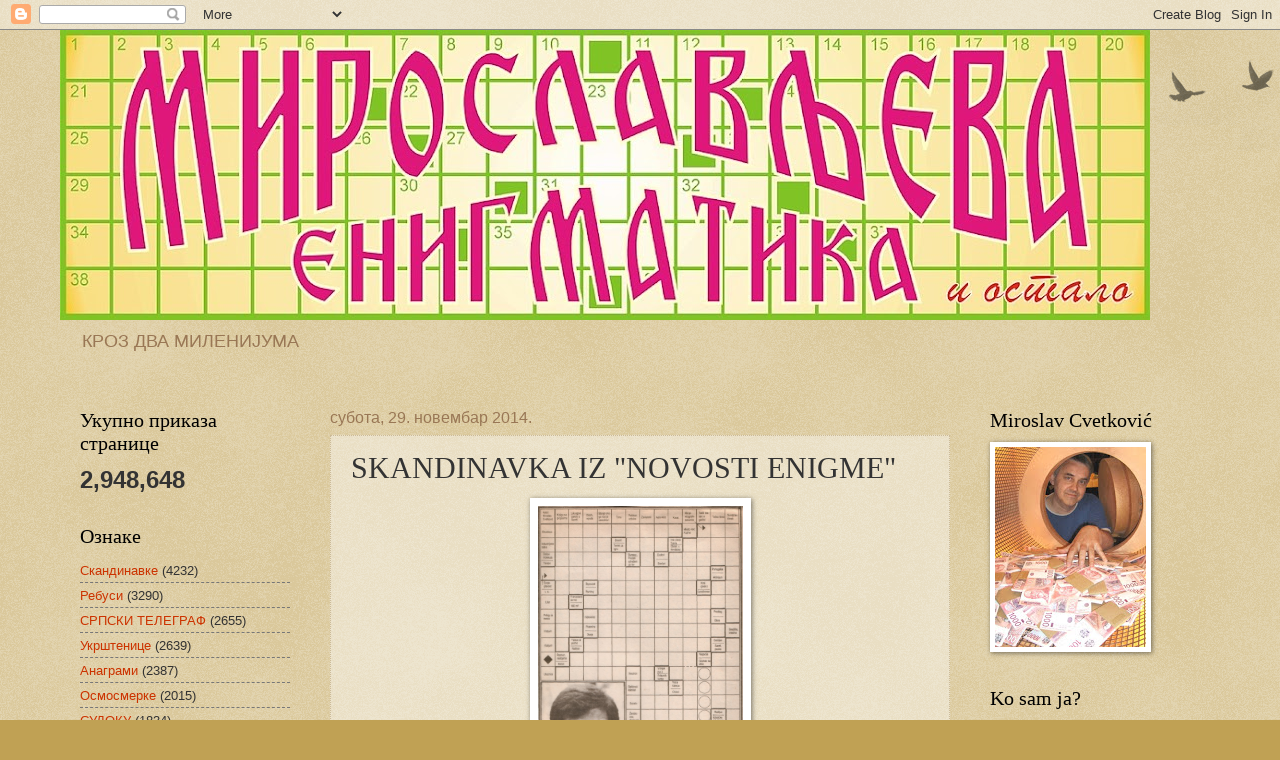

--- FILE ---
content_type: text/html; charset=UTF-8
request_url: https://miroslavljevaenigmatika.blogspot.com/2014/11/skandinavka-iz-novosti-enigme.html
body_size: 23698
content:
<!DOCTYPE html>
<html class='v2' dir='ltr' lang='sr'>
<head>
<link href='https://www.blogger.com/static/v1/widgets/335934321-css_bundle_v2.css' rel='stylesheet' type='text/css'/>
<meta content='width=1100' name='viewport'/>
<meta content='text/html; charset=UTF-8' http-equiv='Content-Type'/>
<meta content='blogger' name='generator'/>
<link href='https://miroslavljevaenigmatika.blogspot.com/favicon.ico' rel='icon' type='image/x-icon'/>
<link href='https://miroslavljevaenigmatika.blogspot.com/2014/11/skandinavka-iz-novosti-enigme.html' rel='canonical'/>
<link rel="alternate" type="application/atom+xml" title="МИРОСЛАВЉЕВА ЕНИГМАТИКА - Atom" href="https://miroslavljevaenigmatika.blogspot.com/feeds/posts/default" />
<link rel="alternate" type="application/rss+xml" title="МИРОСЛАВЉЕВА ЕНИГМАТИКА - RSS" href="https://miroslavljevaenigmatika.blogspot.com/feeds/posts/default?alt=rss" />
<link rel="service.post" type="application/atom+xml" title="МИРОСЛАВЉЕВА ЕНИГМАТИКА - Atom" href="https://www.blogger.com/feeds/8963911806093912891/posts/default" />

<link rel="alternate" type="application/atom+xml" title="МИРОСЛАВЉЕВА ЕНИГМАТИКА - Atom" href="https://miroslavljevaenigmatika.blogspot.com/feeds/6402257932244480172/comments/default" />
<!--Can't find substitution for tag [blog.ieCssRetrofitLinks]-->
<link href='https://blogger.googleusercontent.com/img/b/R29vZ2xl/AVvXsEiz3IPIEp76dI8ciMWg-seLKcR3P9Pdnvu8T4j842H0gs4O70iR5bTImiHwFOj9w4h8_IfnzN1Vos42nLYDUTkATN8oVLYZtihu6L52HhoWZQsVXqV-Lws9zb8F-nfse78QEFncHzGzfwA/s1600/NOVOSTI+ENIGMA+1533.jpg' rel='image_src'/>
<meta content='https://miroslavljevaenigmatika.blogspot.com/2014/11/skandinavka-iz-novosti-enigme.html' property='og:url'/>
<meta content='SKANDINAVKA IZ &quot;NOVOSTI ENIGME&quot;' property='og:title'/>
<meta content='    Skandinavka objavljena na 15. strani &quot;Novosti Enigme&quot; broj 1533 od 10. decembra 1985. godine.   ' property='og:description'/>
<meta content='https://blogger.googleusercontent.com/img/b/R29vZ2xl/AVvXsEiz3IPIEp76dI8ciMWg-seLKcR3P9Pdnvu8T4j842H0gs4O70iR5bTImiHwFOj9w4h8_IfnzN1Vos42nLYDUTkATN8oVLYZtihu6L52HhoWZQsVXqV-Lws9zb8F-nfse78QEFncHzGzfwA/w1200-h630-p-k-no-nu/NOVOSTI+ENIGMA+1533.jpg' property='og:image'/>
<title>МИРОСЛАВЉЕВА ЕНИГМАТИКА: SKANDINAVKA IZ "NOVOSTI ENIGME"</title>
<style id='page-skin-1' type='text/css'><!--
/*
-----------------------------------------------
Blogger Template Style
Name:     Watermark
Designer: Blogger
URL:      www.blogger.com
----------------------------------------------- */
/* Use this with templates/1ktemplate-*.html */
/* Content
----------------------------------------------- */
body {
font: normal normal 14px Arial, Tahoma, Helvetica, FreeSans, sans-serif;
color: #333333;
background: #c0a154 url(https://resources.blogblog.com/blogblog/data/1kt/watermark/body_background_birds.png) repeat scroll top left;
}
html body .content-outer {
min-width: 0;
max-width: 100%;
width: 100%;
}
.content-outer {
font-size: 92%;
}
a:link {
text-decoration:none;
color: #cc3300;
}
a:visited {
text-decoration:none;
color: #993322;
}
a:hover {
text-decoration:underline;
color: #ff3300;
}
.body-fauxcolumns .cap-top {
margin-top: 30px;
background: transparent url(https://resources.blogblog.com/blogblog/data/1kt/watermark/body_overlay_birds.png) no-repeat scroll top right;
height: 121px;
}
.content-inner {
padding: 0;
}
/* Header
----------------------------------------------- */
.header-inner .Header .titlewrapper,
.header-inner .Header .descriptionwrapper {
padding-left: 20px;
padding-right: 20px;
}
.Header h1 {
font: normal normal 60px Georgia, Utopia, 'Palatino Linotype', Palatino, serif;
color: #ffffff;
text-shadow: 2px 2px rgba(0, 0, 0, .1);
}
.Header h1 a {
color: #ffffff;
}
.Header .description {
font-size: 140%;
color: #997755;
}
/* Tabs
----------------------------------------------- */
.tabs-inner .section {
margin: 0 20px;
}
.tabs-inner .PageList, .tabs-inner .LinkList, .tabs-inner .Labels {
margin-left: -11px;
margin-right: -11px;
background-color: transparent;
border-top: 0 solid #ffffff;
border-bottom: 0 solid #ffffff;
-moz-box-shadow: 0 0 0 rgba(0, 0, 0, .3);
-webkit-box-shadow: 0 0 0 rgba(0, 0, 0, .3);
-goog-ms-box-shadow: 0 0 0 rgba(0, 0, 0, .3);
box-shadow: 0 0 0 rgba(0, 0, 0, .3);
}
.tabs-inner .PageList .widget-content,
.tabs-inner .LinkList .widget-content,
.tabs-inner .Labels .widget-content {
margin: -3px -11px;
background: transparent none  no-repeat scroll right;
}
.tabs-inner .widget ul {
padding: 2px 25px;
max-height: 34px;
background: transparent none no-repeat scroll left;
}
.tabs-inner .widget li {
border: none;
}
.tabs-inner .widget li a {
display: inline-block;
padding: .25em 1em;
font: normal normal 20px Georgia, Utopia, 'Palatino Linotype', Palatino, serif;
color: #cc3300;
border-right: 1px solid #c0a154;
}
.tabs-inner .widget li:first-child a {
border-left: 1px solid #c0a154;
}
.tabs-inner .widget li.selected a, .tabs-inner .widget li a:hover {
color: #000000;
}
/* Headings
----------------------------------------------- */
h2 {
font: normal normal 20px Georgia, Utopia, 'Palatino Linotype', Palatino, serif;
color: #000000;
margin: 0 0 .5em;
}
h2.date-header {
font: normal normal 16px Arial, Tahoma, Helvetica, FreeSans, sans-serif;
color: #997755;
}
/* Main
----------------------------------------------- */
.main-inner .column-center-inner,
.main-inner .column-left-inner,
.main-inner .column-right-inner {
padding: 0 5px;
}
.main-outer {
margin-top: 0;
background: transparent none no-repeat scroll top left;
}
.main-inner {
padding-top: 30px;
}
.main-cap-top {
position: relative;
}
.main-cap-top .cap-right {
position: absolute;
height: 0;
width: 100%;
bottom: 0;
background: transparent none repeat-x scroll bottom center;
}
.main-cap-top .cap-left {
position: absolute;
height: 245px;
width: 280px;
right: 0;
bottom: 0;
background: transparent none no-repeat scroll bottom left;
}
/* Posts
----------------------------------------------- */
.post-outer {
padding: 15px 20px;
margin: 0 0 25px;
background: transparent url(https://resources.blogblog.com/blogblog/data/1kt/watermark/post_background_birds.png) repeat scroll top left;
_background-image: none;
border: dotted 1px #ccbb99;
-moz-box-shadow: 0 0 0 rgba(0, 0, 0, .1);
-webkit-box-shadow: 0 0 0 rgba(0, 0, 0, .1);
-goog-ms-box-shadow: 0 0 0 rgba(0, 0, 0, .1);
box-shadow: 0 0 0 rgba(0, 0, 0, .1);
}
h3.post-title {
font: normal normal 30px Georgia, Utopia, 'Palatino Linotype', Palatino, serif;
margin: 0;
}
.comments h4 {
font: normal normal 30px Georgia, Utopia, 'Palatino Linotype', Palatino, serif;
margin: 1em 0 0;
}
.post-body {
font-size: 105%;
line-height: 1.5;
position: relative;
}
.post-header {
margin: 0 0 1em;
color: #997755;
}
.post-footer {
margin: 10px 0 0;
padding: 10px 0 0;
color: #997755;
border-top: dashed 1px #777777;
}
#blog-pager {
font-size: 140%
}
#comments .comment-author {
padding-top: 1.5em;
border-top: dashed 1px #777777;
background-position: 0 1.5em;
}
#comments .comment-author:first-child {
padding-top: 0;
border-top: none;
}
.avatar-image-container {
margin: .2em 0 0;
}
/* Comments
----------------------------------------------- */
.comments .comments-content .icon.blog-author {
background-repeat: no-repeat;
background-image: url([data-uri]);
}
.comments .comments-content .loadmore a {
border-top: 1px solid #777777;
border-bottom: 1px solid #777777;
}
.comments .continue {
border-top: 2px solid #777777;
}
/* Widgets
----------------------------------------------- */
.widget ul, .widget #ArchiveList ul.flat {
padding: 0;
list-style: none;
}
.widget ul li, .widget #ArchiveList ul.flat li {
padding: .35em 0;
text-indent: 0;
border-top: dashed 1px #777777;
}
.widget ul li:first-child, .widget #ArchiveList ul.flat li:first-child {
border-top: none;
}
.widget .post-body ul {
list-style: disc;
}
.widget .post-body ul li {
border: none;
}
.widget .zippy {
color: #777777;
}
.post-body img, .post-body .tr-caption-container, .Profile img, .Image img,
.BlogList .item-thumbnail img {
padding: 5px;
background: #fff;
-moz-box-shadow: 1px 1px 5px rgba(0, 0, 0, .5);
-webkit-box-shadow: 1px 1px 5px rgba(0, 0, 0, .5);
-goog-ms-box-shadow: 1px 1px 5px rgba(0, 0, 0, .5);
box-shadow: 1px 1px 5px rgba(0, 0, 0, .5);
}
.post-body img, .post-body .tr-caption-container {
padding: 8px;
}
.post-body .tr-caption-container {
color: #333333;
}
.post-body .tr-caption-container img {
padding: 0;
background: transparent;
border: none;
-moz-box-shadow: 0 0 0 rgba(0, 0, 0, .1);
-webkit-box-shadow: 0 0 0 rgba(0, 0, 0, .1);
-goog-ms-box-shadow: 0 0 0 rgba(0, 0, 0, .1);
box-shadow: 0 0 0 rgba(0, 0, 0, .1);
}
/* Footer
----------------------------------------------- */
.footer-outer {
color:#ccbb99;
background: #330000 url(https://resources.blogblog.com/blogblog/data/1kt/watermark/body_background_navigator.png) repeat scroll top left;
}
.footer-outer a {
color: #ff7755;
}
.footer-outer a:visited {
color: #dd5533;
}
.footer-outer a:hover {
color: #ff9977;
}
.footer-outer .widget h2 {
color: #eeddbb;
}
/* Mobile
----------------------------------------------- */
body.mobile  {
background-size: 100% auto;
}
.mobile .body-fauxcolumn-outer {
background: transparent none repeat scroll top left;
}
html .mobile .mobile-date-outer {
border-bottom: none;
background: transparent url(https://resources.blogblog.com/blogblog/data/1kt/watermark/post_background_birds.png) repeat scroll top left;
_background-image: none;
margin-bottom: 10px;
}
.mobile .main-inner .date-outer {
padding: 0;
}
.mobile .main-inner .date-header {
margin: 10px;
}
.mobile .main-cap-top {
z-index: -1;
}
.mobile .content-outer {
font-size: 100%;
}
.mobile .post-outer {
padding: 10px;
}
.mobile .main-cap-top .cap-left {
background: transparent none no-repeat scroll bottom left;
}
.mobile .body-fauxcolumns .cap-top {
margin: 0;
}
.mobile-link-button {
background: transparent url(https://resources.blogblog.com/blogblog/data/1kt/watermark/post_background_birds.png) repeat scroll top left;
}
.mobile-link-button a:link, .mobile-link-button a:visited {
color: #cc3300;
}
.mobile-index-date .date-header {
color: #997755;
}
.mobile-index-contents {
color: #333333;
}
.mobile .tabs-inner .section {
margin: 0;
}
.mobile .tabs-inner .PageList {
margin-left: 0;
margin-right: 0;
}
.mobile .tabs-inner .PageList .widget-content {
margin: 0;
color: #000000;
background: transparent url(https://resources.blogblog.com/blogblog/data/1kt/watermark/post_background_birds.png) repeat scroll top left;
}
.mobile .tabs-inner .PageList .widget-content .pagelist-arrow {
border-left: 1px solid #c0a154;
}

--></style>
<style id='template-skin-1' type='text/css'><!--
body {
min-width: 1160px;
}
.content-outer, .content-fauxcolumn-outer, .region-inner {
min-width: 1160px;
max-width: 1160px;
_width: 1160px;
}
.main-inner .columns {
padding-left: 250px;
padding-right: 250px;
}
.main-inner .fauxcolumn-center-outer {
left: 250px;
right: 250px;
/* IE6 does not respect left and right together */
_width: expression(this.parentNode.offsetWidth -
parseInt("250px") -
parseInt("250px") + 'px');
}
.main-inner .fauxcolumn-left-outer {
width: 250px;
}
.main-inner .fauxcolumn-right-outer {
width: 250px;
}
.main-inner .column-left-outer {
width: 250px;
right: 100%;
margin-left: -250px;
}
.main-inner .column-right-outer {
width: 250px;
margin-right: -250px;
}
#layout {
min-width: 0;
}
#layout .content-outer {
min-width: 0;
width: 800px;
}
#layout .region-inner {
min-width: 0;
width: auto;
}
body#layout div.add_widget {
padding: 8px;
}
body#layout div.add_widget a {
margin-left: 32px;
}
--></style>
<link href='https://www.blogger.com/dyn-css/authorization.css?targetBlogID=8963911806093912891&amp;zx=b141e9f7-0ae2-4fed-a642-fdc4f0ac5c3c' media='none' onload='if(media!=&#39;all&#39;)media=&#39;all&#39;' rel='stylesheet'/><noscript><link href='https://www.blogger.com/dyn-css/authorization.css?targetBlogID=8963911806093912891&amp;zx=b141e9f7-0ae2-4fed-a642-fdc4f0ac5c3c' rel='stylesheet'/></noscript>
<meta name='google-adsense-platform-account' content='ca-host-pub-1556223355139109'/>
<meta name='google-adsense-platform-domain' content='blogspot.com'/>

<!-- data-ad-client=ca-pub-5953136904732461 -->

</head>
<body class='loading variant-birds'>
<div class='navbar section' id='navbar' name='NavBar'><div class='widget Navbar' data-version='1' id='Navbar1'><script type="text/javascript">
    function setAttributeOnload(object, attribute, val) {
      if(window.addEventListener) {
        window.addEventListener('load',
          function(){ object[attribute] = val; }, false);
      } else {
        window.attachEvent('onload', function(){ object[attribute] = val; });
      }
    }
  </script>
<div id="navbar-iframe-container"></div>
<script type="text/javascript" src="https://apis.google.com/js/platform.js"></script>
<script type="text/javascript">
      gapi.load("gapi.iframes:gapi.iframes.style.bubble", function() {
        if (gapi.iframes && gapi.iframes.getContext) {
          gapi.iframes.getContext().openChild({
              url: 'https://www.blogger.com/navbar/8963911806093912891?po\x3d6402257932244480172\x26origin\x3dhttps://miroslavljevaenigmatika.blogspot.com',
              where: document.getElementById("navbar-iframe-container"),
              id: "navbar-iframe"
          });
        }
      });
    </script><script type="text/javascript">
(function() {
var script = document.createElement('script');
script.type = 'text/javascript';
script.src = '//pagead2.googlesyndication.com/pagead/js/google_top_exp.js';
var head = document.getElementsByTagName('head')[0];
if (head) {
head.appendChild(script);
}})();
</script>
</div></div>
<div class='body-fauxcolumns'>
<div class='fauxcolumn-outer body-fauxcolumn-outer'>
<div class='cap-top'>
<div class='cap-left'></div>
<div class='cap-right'></div>
</div>
<div class='fauxborder-left'>
<div class='fauxborder-right'></div>
<div class='fauxcolumn-inner'>
</div>
</div>
<div class='cap-bottom'>
<div class='cap-left'></div>
<div class='cap-right'></div>
</div>
</div>
</div>
<div class='content'>
<div class='content-fauxcolumns'>
<div class='fauxcolumn-outer content-fauxcolumn-outer'>
<div class='cap-top'>
<div class='cap-left'></div>
<div class='cap-right'></div>
</div>
<div class='fauxborder-left'>
<div class='fauxborder-right'></div>
<div class='fauxcolumn-inner'>
</div>
</div>
<div class='cap-bottom'>
<div class='cap-left'></div>
<div class='cap-right'></div>
</div>
</div>
</div>
<div class='content-outer'>
<div class='content-cap-top cap-top'>
<div class='cap-left'></div>
<div class='cap-right'></div>
</div>
<div class='fauxborder-left content-fauxborder-left'>
<div class='fauxborder-right content-fauxborder-right'></div>
<div class='content-inner'>
<header>
<div class='header-outer'>
<div class='header-cap-top cap-top'>
<div class='cap-left'></div>
<div class='cap-right'></div>
</div>
<div class='fauxborder-left header-fauxborder-left'>
<div class='fauxborder-right header-fauxborder-right'></div>
<div class='region-inner header-inner'>
<div class='header section' id='header' name='Заглавље'><div class='widget Header' data-version='1' id='Header1'>
<div id='header-inner'>
<a href='https://miroslavljevaenigmatika.blogspot.com/' style='display: block'>
<img alt='МИРОСЛАВЉЕВА ЕНИГМАТИКА' height='290px; ' id='Header1_headerimg' src='https://blogger.googleusercontent.com/img/b/R29vZ2xl/AVvXsEiX7QsBiZPWc3OrBkA9QQK43gwXAlfRU6y8KLZmqDIlCSD3pw3e_a88YPqGOJhUPrtJ_cH1lE28CVZNGPXJPRkKvGfmIP0OvW3rI0NouSBU4ZNHeUHiMjvpBvTF3jzZK2dCV2aYGz43MHY/s1090/Naslov+445.jpg' style='display: block' width='1090px; '/>
</a>
<div class='descriptionwrapper'>
<p class='description'><span>КРОЗ ДВА МИЛЕНИЈУМА</span></p>
</div>
</div>
</div></div>
</div>
</div>
<div class='header-cap-bottom cap-bottom'>
<div class='cap-left'></div>
<div class='cap-right'></div>
</div>
</div>
</header>
<div class='tabs-outer'>
<div class='tabs-cap-top cap-top'>
<div class='cap-left'></div>
<div class='cap-right'></div>
</div>
<div class='fauxborder-left tabs-fauxborder-left'>
<div class='fauxborder-right tabs-fauxborder-right'></div>
<div class='region-inner tabs-inner'>
<div class='tabs no-items section' id='crosscol' name='Област са колонама'></div>
<div class='tabs no-items section' id='crosscol-overflow' name='Cross-Column 2'></div>
</div>
</div>
<div class='tabs-cap-bottom cap-bottom'>
<div class='cap-left'></div>
<div class='cap-right'></div>
</div>
</div>
<div class='main-outer'>
<div class='main-cap-top cap-top'>
<div class='cap-left'></div>
<div class='cap-right'></div>
</div>
<div class='fauxborder-left main-fauxborder-left'>
<div class='fauxborder-right main-fauxborder-right'></div>
<div class='region-inner main-inner'>
<div class='columns fauxcolumns'>
<div class='fauxcolumn-outer fauxcolumn-center-outer'>
<div class='cap-top'>
<div class='cap-left'></div>
<div class='cap-right'></div>
</div>
<div class='fauxborder-left'>
<div class='fauxborder-right'></div>
<div class='fauxcolumn-inner'>
</div>
</div>
<div class='cap-bottom'>
<div class='cap-left'></div>
<div class='cap-right'></div>
</div>
</div>
<div class='fauxcolumn-outer fauxcolumn-left-outer'>
<div class='cap-top'>
<div class='cap-left'></div>
<div class='cap-right'></div>
</div>
<div class='fauxborder-left'>
<div class='fauxborder-right'></div>
<div class='fauxcolumn-inner'>
</div>
</div>
<div class='cap-bottom'>
<div class='cap-left'></div>
<div class='cap-right'></div>
</div>
</div>
<div class='fauxcolumn-outer fauxcolumn-right-outer'>
<div class='cap-top'>
<div class='cap-left'></div>
<div class='cap-right'></div>
</div>
<div class='fauxborder-left'>
<div class='fauxborder-right'></div>
<div class='fauxcolumn-inner'>
</div>
</div>
<div class='cap-bottom'>
<div class='cap-left'></div>
<div class='cap-right'></div>
</div>
</div>
<!-- corrects IE6 width calculation -->
<div class='columns-inner'>
<div class='column-center-outer'>
<div class='column-center-inner'>
<div class='main section' id='main' name='Главни'><div class='widget Blog' data-version='1' id='Blog1'>
<div class='blog-posts hfeed'>

          <div class="date-outer">
        
<h2 class='date-header'><span>субота, 29. новембар 2014.</span></h2>

          <div class="date-posts">
        
<div class='post-outer'>
<div class='post hentry uncustomized-post-template' itemprop='blogPost' itemscope='itemscope' itemtype='http://schema.org/BlogPosting'>
<meta content='https://blogger.googleusercontent.com/img/b/R29vZ2xl/AVvXsEiz3IPIEp76dI8ciMWg-seLKcR3P9Pdnvu8T4j842H0gs4O70iR5bTImiHwFOj9w4h8_IfnzN1Vos42nLYDUTkATN8oVLYZtihu6L52HhoWZQsVXqV-Lws9zb8F-nfse78QEFncHzGzfwA/s1600/NOVOSTI+ENIGMA+1533.jpg' itemprop='image_url'/>
<meta content='8963911806093912891' itemprop='blogId'/>
<meta content='6402257932244480172' itemprop='postId'/>
<a name='6402257932244480172'></a>
<h3 class='post-title entry-title' itemprop='name'>
SKANDINAVKA IZ "NOVOSTI ENIGME"
</h3>
<div class='post-header'>
<div class='post-header-line-1'></div>
</div>
<div class='post-body entry-content' id='post-body-6402257932244480172' itemprop='description articleBody'>
<div dir="ltr" style="text-align: left;" trbidi="on">
<div class="separator" style="clear: both; text-align: center;">
<a href="https://blogger.googleusercontent.com/img/b/R29vZ2xl/AVvXsEiz3IPIEp76dI8ciMWg-seLKcR3P9Pdnvu8T4j842H0gs4O70iR5bTImiHwFOj9w4h8_IfnzN1Vos42nLYDUTkATN8oVLYZtihu6L52HhoWZQsVXqV-Lws9zb8F-nfse78QEFncHzGzfwA/s1600/NOVOSTI+ENIGMA+1533.jpg" imageanchor="1" style="margin-left: 1em; margin-right: 1em;"><img border="0" height="320" src="https://blogger.googleusercontent.com/img/b/R29vZ2xl/AVvXsEiz3IPIEp76dI8ciMWg-seLKcR3P9Pdnvu8T4j842H0gs4O70iR5bTImiHwFOj9w4h8_IfnzN1Vos42nLYDUTkATN8oVLYZtihu6L52HhoWZQsVXqV-Lws9zb8F-nfse78QEFncHzGzfwA/s1600/NOVOSTI+ENIGMA+1533.jpg" width="205" /></a></div>
<div style="text-align: justify;">
<span style="font-family: Arial, Helvetica, sans-serif;"><span style="color: red;">Skandinavka objavljena na 15. strani "Novosti Enigme" broj 1533 od 10. decembra 1985. godine.</span></span></div>
</div>
<div style='clear: both;'></div>
</div>
<div class='post-footer'>
<div class='post-footer-line post-footer-line-1'>
<span class='post-author vcard'>
Објавио
<span class='fn' itemprop='author' itemscope='itemscope' itemtype='http://schema.org/Person'>
<meta content='https://www.blogger.com/profile/05591530976850334052' itemprop='url'/>
<a class='g-profile' href='https://www.blogger.com/profile/05591530976850334052' rel='author' title='author profile'>
<span itemprop='name'>Miroslav Cvetković</span>
</a>
</span>
</span>
<span class='post-timestamp'>
у
<meta content='https://miroslavljevaenigmatika.blogspot.com/2014/11/skandinavka-iz-novosti-enigme.html' itemprop='url'/>
<a class='timestamp-link' href='https://miroslavljevaenigmatika.blogspot.com/2014/11/skandinavka-iz-novosti-enigme.html' rel='bookmark' title='permanent link'><abbr class='published' itemprop='datePublished' title='2014-11-29T18:00:00+01:00'>18:00</abbr></a>
</span>
<span class='post-comment-link'>
</span>
<span class='post-icons'>
<span class='item-control blog-admin pid-1092782857'>
<a href='https://www.blogger.com/post-edit.g?blogID=8963911806093912891&postID=6402257932244480172&from=pencil' title='Измени пост'>
<img alt='' class='icon-action' height='18' src='https://resources.blogblog.com/img/icon18_edit_allbkg.gif' width='18'/>
</a>
</span>
</span>
<div class='post-share-buttons goog-inline-block'>
<a class='goog-inline-block share-button sb-email' href='https://www.blogger.com/share-post.g?blogID=8963911806093912891&postID=6402257932244480172&target=email' target='_blank' title='Пошаљи ово имејлом'><span class='share-button-link-text'>Пошаљи ово имејлом</span></a><a class='goog-inline-block share-button sb-blog' href='https://www.blogger.com/share-post.g?blogID=8963911806093912891&postID=6402257932244480172&target=blog' onclick='window.open(this.href, "_blank", "height=270,width=475"); return false;' target='_blank' title='BlogThis!'><span class='share-button-link-text'>BlogThis!</span></a><a class='goog-inline-block share-button sb-twitter' href='https://www.blogger.com/share-post.g?blogID=8963911806093912891&postID=6402257932244480172&target=twitter' target='_blank' title='Дели на X-у'><span class='share-button-link-text'>Дели на X-у</span></a><a class='goog-inline-block share-button sb-facebook' href='https://www.blogger.com/share-post.g?blogID=8963911806093912891&postID=6402257932244480172&target=facebook' onclick='window.open(this.href, "_blank", "height=430,width=640"); return false;' target='_blank' title='Дели на Facebook-у'><span class='share-button-link-text'>Дели на Facebook-у</span></a><a class='goog-inline-block share-button sb-pinterest' href='https://www.blogger.com/share-post.g?blogID=8963911806093912891&postID=6402257932244480172&target=pinterest' target='_blank' title='Дели на Pinterest-у'><span class='share-button-link-text'>Дели на Pinterest-у</span></a>
</div>
</div>
<div class='post-footer-line post-footer-line-2'>
<span class='post-labels'>
Ознаке:
<a href='https://miroslavljevaenigmatika.blogspot.com/search/label/%D0%A1%D0%BA%D0%B0%D0%BD%D0%B4%D0%B8%D0%BD%D0%B0%D0%B2%D0%BA%D0%B5' rel='tag'>Скандинавке</a>,
<a href='https://miroslavljevaenigmatika.blogspot.com/search/label/ENIGMA' rel='tag'>ENIGMA</a>
</span>
</div>
<div class='post-footer-line post-footer-line-3'>
<span class='post-location'>
</span>
</div>
</div>
</div>
<div class='comments' id='comments'>
<a name='comments'></a>
<h4>1 коментар:</h4>
<div class='comments-content'>
<script async='async' src='' type='text/javascript'></script>
<script type='text/javascript'>
    (function() {
      var items = null;
      var msgs = null;
      var config = {};

// <![CDATA[
      var cursor = null;
      if (items && items.length > 0) {
        cursor = parseInt(items[items.length - 1].timestamp) + 1;
      }

      var bodyFromEntry = function(entry) {
        var text = (entry &&
                    ((entry.content && entry.content.$t) ||
                     (entry.summary && entry.summary.$t))) ||
            '';
        if (entry && entry.gd$extendedProperty) {
          for (var k in entry.gd$extendedProperty) {
            if (entry.gd$extendedProperty[k].name == 'blogger.contentRemoved') {
              return '<span class="deleted-comment">' + text + '</span>';
            }
          }
        }
        return text;
      }

      var parse = function(data) {
        cursor = null;
        var comments = [];
        if (data && data.feed && data.feed.entry) {
          for (var i = 0, entry; entry = data.feed.entry[i]; i++) {
            var comment = {};
            // comment ID, parsed out of the original id format
            var id = /blog-(\d+).post-(\d+)/.exec(entry.id.$t);
            comment.id = id ? id[2] : null;
            comment.body = bodyFromEntry(entry);
            comment.timestamp = Date.parse(entry.published.$t) + '';
            if (entry.author && entry.author.constructor === Array) {
              var auth = entry.author[0];
              if (auth) {
                comment.author = {
                  name: (auth.name ? auth.name.$t : undefined),
                  profileUrl: (auth.uri ? auth.uri.$t : undefined),
                  avatarUrl: (auth.gd$image ? auth.gd$image.src : undefined)
                };
              }
            }
            if (entry.link) {
              if (entry.link[2]) {
                comment.link = comment.permalink = entry.link[2].href;
              }
              if (entry.link[3]) {
                var pid = /.*comments\/default\/(\d+)\?.*/.exec(entry.link[3].href);
                if (pid && pid[1]) {
                  comment.parentId = pid[1];
                }
              }
            }
            comment.deleteclass = 'item-control blog-admin';
            if (entry.gd$extendedProperty) {
              for (var k in entry.gd$extendedProperty) {
                if (entry.gd$extendedProperty[k].name == 'blogger.itemClass') {
                  comment.deleteclass += ' ' + entry.gd$extendedProperty[k].value;
                } else if (entry.gd$extendedProperty[k].name == 'blogger.displayTime') {
                  comment.displayTime = entry.gd$extendedProperty[k].value;
                }
              }
            }
            comments.push(comment);
          }
        }
        return comments;
      };

      var paginator = function(callback) {
        if (hasMore()) {
          var url = config.feed + '?alt=json&v=2&orderby=published&reverse=false&max-results=50';
          if (cursor) {
            url += '&published-min=' + new Date(cursor).toISOString();
          }
          window.bloggercomments = function(data) {
            var parsed = parse(data);
            cursor = parsed.length < 50 ? null
                : parseInt(parsed[parsed.length - 1].timestamp) + 1
            callback(parsed);
            window.bloggercomments = null;
          }
          url += '&callback=bloggercomments';
          var script = document.createElement('script');
          script.type = 'text/javascript';
          script.src = url;
          document.getElementsByTagName('head')[0].appendChild(script);
        }
      };
      var hasMore = function() {
        return !!cursor;
      };
      var getMeta = function(key, comment) {
        if ('iswriter' == key) {
          var matches = !!comment.author
              && comment.author.name == config.authorName
              && comment.author.profileUrl == config.authorUrl;
          return matches ? 'true' : '';
        } else if ('deletelink' == key) {
          return config.baseUri + '/comment/delete/'
               + config.blogId + '/' + comment.id;
        } else if ('deleteclass' == key) {
          return comment.deleteclass;
        }
        return '';
      };

      var replybox = null;
      var replyUrlParts = null;
      var replyParent = undefined;

      var onReply = function(commentId, domId) {
        if (replybox == null) {
          // lazily cache replybox, and adjust to suit this style:
          replybox = document.getElementById('comment-editor');
          if (replybox != null) {
            replybox.height = '250px';
            replybox.style.display = 'block';
            replyUrlParts = replybox.src.split('#');
          }
        }
        if (replybox && (commentId !== replyParent)) {
          replybox.src = '';
          document.getElementById(domId).insertBefore(replybox, null);
          replybox.src = replyUrlParts[0]
              + (commentId ? '&parentID=' + commentId : '')
              + '#' + replyUrlParts[1];
          replyParent = commentId;
        }
      };

      var hash = (window.location.hash || '#').substring(1);
      var startThread, targetComment;
      if (/^comment-form_/.test(hash)) {
        startThread = hash.substring('comment-form_'.length);
      } else if (/^c[0-9]+$/.test(hash)) {
        targetComment = hash.substring(1);
      }

      // Configure commenting API:
      var configJso = {
        'maxDepth': config.maxThreadDepth
      };
      var provider = {
        'id': config.postId,
        'data': items,
        'loadNext': paginator,
        'hasMore': hasMore,
        'getMeta': getMeta,
        'onReply': onReply,
        'rendered': true,
        'initComment': targetComment,
        'initReplyThread': startThread,
        'config': configJso,
        'messages': msgs
      };

      var render = function() {
        if (window.goog && window.goog.comments) {
          var holder = document.getElementById('comment-holder');
          window.goog.comments.render(holder, provider);
        }
      };

      // render now, or queue to render when library loads:
      if (window.goog && window.goog.comments) {
        render();
      } else {
        window.goog = window.goog || {};
        window.goog.comments = window.goog.comments || {};
        window.goog.comments.loadQueue = window.goog.comments.loadQueue || [];
        window.goog.comments.loadQueue.push(render);
      }
    })();
// ]]>
  </script>
<div id='comment-holder'>
<div class="comment-thread toplevel-thread"><ol id="top-ra"><li class="comment" id="c218101764036827868"><div class="avatar-image-container"><img src="//blogger.googleusercontent.com/img/b/R29vZ2xl/AVvXsEi_qn4-w1_TMOCPnuevSAMUOiGNAU-l_KVmx2LOxaxX8cIKPMSlJEF4rbgfenOFsNpjK53kNbY58hm46AphjcqhjhRStdE8fEIteSNGq0-8at1f5SoY-3r3LCH0r-m-JrA/s45-c/Ja+pa+ja+14.jpg" alt=""/></div><div class="comment-block"><div class="comment-header"><cite class="user"><a href="https://www.blogger.com/profile/05591530976850334052" rel="nofollow">Miroslav Cvetković</a></cite><span class="icon user blog-author"></span><span class="datetime secondary-text"><a rel="nofollow" href="https://miroslavljevaenigmatika.blogspot.com/2014/11/skandinavka-iz-novosti-enigme.html?showComment=1417280671421#c218101764036827868">29. новембар 2014. 18:04</a></span></div><p class="comment-content">Relju sam fotografisao avgusta 1984. godine, nekoliko meseci nakon povratka iz JNA.</p><span class="comment-actions secondary-text"><a class="comment-reply" target="_self" data-comment-id="218101764036827868">Одговори</a><span class="item-control blog-admin blog-admin pid-1092782857"><a target="_self" href="https://www.blogger.com/comment/delete/8963911806093912891/218101764036827868">Избриши</a></span></span></div><div class="comment-replies"><div id="c218101764036827868-rt" class="comment-thread inline-thread hidden"><span class="thread-toggle thread-expanded"><span class="thread-arrow"></span><span class="thread-count"><a target="_self">Одговори</a></span></span><ol id="c218101764036827868-ra" class="thread-chrome thread-expanded"><div></div><div id="c218101764036827868-continue" class="continue"><a class="comment-reply" target="_self" data-comment-id="218101764036827868">Одговори</a></div></ol></div></div><div class="comment-replybox-single" id="c218101764036827868-ce"></div></li></ol><div id="top-continue" class="continue"><a class="comment-reply" target="_self">Додај коментар</a></div><div class="comment-replybox-thread" id="top-ce"></div><div class="loadmore hidden" data-post-id="6402257932244480172"><a target="_self">Учитај још...</a></div></div>
</div>
</div>
<p class='comment-footer'>
<div class='comment-form'>
<a name='comment-form'></a>
<p>
</p>
<a href='https://www.blogger.com/comment/frame/8963911806093912891?po=6402257932244480172&hl=sr&saa=85391&origin=https://miroslavljevaenigmatika.blogspot.com' id='comment-editor-src'></a>
<iframe allowtransparency='true' class='blogger-iframe-colorize blogger-comment-from-post' frameborder='0' height='410px' id='comment-editor' name='comment-editor' src='' width='100%'></iframe>
<script src='https://www.blogger.com/static/v1/jsbin/1345082660-comment_from_post_iframe.js' type='text/javascript'></script>
<script type='text/javascript'>
      BLOG_CMT_createIframe('https://www.blogger.com/rpc_relay.html');
    </script>
</div>
</p>
<div id='backlinks-container'>
<div id='Blog1_backlinks-container'>
</div>
</div>
</div>
</div>
<div class='inline-ad'>
<script async src="https://pagead2.googlesyndication.com/pagead/js/adsbygoogle.js"></script>
<!-- miroslavljevaenigmatika_main_Blog1_1x1_as -->
<ins class="adsbygoogle"
     style="display:block"
     data-ad-client="ca-pub-5953136904732461"
     data-ad-slot="9975992093"
     data-ad-format="auto"
     data-full-width-responsive="true"></ins>
<script>
(adsbygoogle = window.adsbygoogle || []).push({});
</script>
</div>

        </div></div>
      
</div>
<div class='blog-pager' id='blog-pager'>
<span id='blog-pager-newer-link'>
<a class='blog-pager-newer-link' href='https://miroslavljevaenigmatika.blogspot.com/2014/11/blog-post_35.html' id='Blog1_blog-pager-newer-link' title='Новији пост'>Новији пост</a>
</span>
<span id='blog-pager-older-link'>
<a class='blog-pager-older-link' href='https://miroslavljevaenigmatika.blogspot.com/2014/11/popodnevni-rebus-054.html' id='Blog1_blog-pager-older-link' title='Старији пост'>Старији пост</a>
</span>
<a class='home-link' href='https://miroslavljevaenigmatika.blogspot.com/'>Почетна</a>
</div>
<div class='clear'></div>
<div class='post-feeds'>
<div class='feed-links'>
Пријавите се на:
<a class='feed-link' href='https://miroslavljevaenigmatika.blogspot.com/feeds/6402257932244480172/comments/default' target='_blank' type='application/atom+xml'>Објављивање коментара (Atom)</a>
</div>
</div>
</div></div>
</div>
</div>
<div class='column-left-outer'>
<div class='column-left-inner'>
<aside>
<div class='sidebar section' id='sidebar-left-1'><div class='widget Stats' data-version='1' id='Stats1'>
<h2>Укупно приказа странице</h2>
<div class='widget-content'>
<div id='Stats1_content' style='display: none;'>
<span class='counter-wrapper text-counter-wrapper' id='Stats1_totalCount'>
</span>
<div class='clear'></div>
</div>
</div>
</div><div class='widget Label' data-version='1' id='Label1'>
<h2>Ознаке</h2>
<div class='widget-content list-label-widget-content'>
<ul>
<li>
<a dir='ltr' href='https://miroslavljevaenigmatika.blogspot.com/search/label/%D0%A1%D0%BA%D0%B0%D0%BD%D0%B4%D0%B8%D0%BD%D0%B0%D0%B2%D0%BA%D0%B5'>Скандинавке</a>
<span dir='ltr'>(4232)</span>
</li>
<li>
<a dir='ltr' href='https://miroslavljevaenigmatika.blogspot.com/search/label/%D0%A0%D0%B5%D0%B1%D1%83%D1%81%D0%B8'>Ребуси</a>
<span dir='ltr'>(3290)</span>
</li>
<li>
<a dir='ltr' href='https://miroslavljevaenigmatika.blogspot.com/search/label/%D0%A1%D0%A0%D0%9F%D0%A1%D0%9A%D0%98%20%D0%A2%D0%95%D0%9B%D0%95%D0%93%D0%A0%D0%90%D0%A4'>СРПСКИ ТЕЛЕГРАФ</a>
<span dir='ltr'>(2655)</span>
</li>
<li>
<a dir='ltr' href='https://miroslavljevaenigmatika.blogspot.com/search/label/%D0%A3%D0%BA%D1%80%D1%88%D1%82%D0%B5%D0%BD%D0%B8%D1%86%D0%B5'>Укрштенице</a>
<span dir='ltr'>(2639)</span>
</li>
<li>
<a dir='ltr' href='https://miroslavljevaenigmatika.blogspot.com/search/label/%D0%90%D0%BD%D0%B0%D0%B3%D1%80%D0%B0%D0%BC%D0%B8'>Анаграми</a>
<span dir='ltr'>(2387)</span>
</li>
<li>
<a dir='ltr' href='https://miroslavljevaenigmatika.blogspot.com/search/label/%D0%9E%D1%81%D0%BC%D0%BE%D1%81%D0%BC%D0%B5%D1%80%D0%BA%D0%B5'>Осмосмерке</a>
<span dir='ltr'>(2015)</span>
</li>
<li>
<a dir='ltr' href='https://miroslavljevaenigmatika.blogspot.com/search/label/%D0%A1%D0%A3%D0%94%D0%9E%D0%9A%D0%A3'>СУДОКУ</a>
<span dir='ltr'>(1834)</span>
</li>
<li>
<a dir='ltr' href='https://miroslavljevaenigmatika.blogspot.com/search/label/%D0%A4%D0%9E%D0%A2%D0%9E-%D0%90%D0%9B%D0%91%D0%A3%D0%9C'>ФОТО-АЛБУМ</a>
<span dir='ltr'>(1762)</span>
</li>
<li>
<a dir='ltr' href='https://miroslavljevaenigmatika.blogspot.com/search/label/%D0%9D%D0%B0%D1%86%D1%80%D1%82%D0%B0%D0%BD%D0%B5%20%D0%B7%D0%B0%D0%B3%D0%BE%D0%BD%D0%B5%D1%82%D0%BA%D0%B5'>Нацртане загонетке</a>
<span dir='ltr'>(1399)</span>
</li>
<li>
<a dir='ltr' href='https://miroslavljevaenigmatika.blogspot.com/search/label/%D0%91%D0%9B%D0%98%D0%A6'>БЛИЦ</a>
<span dir='ltr'>(1267)</span>
</li>
<li>
<a dir='ltr' href='https://miroslavljevaenigmatika.blogspot.com/search/label/%D0%9C%D0%B0%D0%B3%D0%B8%D1%87%D0%BD%D0%B8%20%D0%BB%D0%B8%D0%BA%D0%BE%D0%B2%D0%B8'>Магични ликови</a>
<span dir='ltr'>(1222)</span>
</li>
<li>
<a dir='ltr' href='https://miroslavljevaenigmatika.blogspot.com/search/label/%22%D0%A3%D0%9A%D0%A0%D0%A8%D0%A2%D0%95%D0%9D%D0%98%D0%A6%D0%90%22'>&quot;УКРШТЕНИЦА&quot;</a>
<span dir='ltr'>(1157)</span>
</li>
<li>
<a dir='ltr' href='https://miroslavljevaenigmatika.blogspot.com/search/label/%22%D0%9E%D0%A1%D0%9C%D0%9E%D0%A1%D0%9C%D0%95%D0%A0%D0%9A%D0%90%22'>&quot;ОСМОСМЕРКА&quot;</a>
<span dir='ltr'>(1140)</span>
</li>
<li>
<a dir='ltr' href='https://miroslavljevaenigmatika.blogspot.com/search/label/%D0%A1%D0%A2%D0%A0%D0%90%D0%9D%D0%98%20%D0%A7%D0%90%D0%A1%D0%9E%D0%9F%D0%98%D0%A1%D0%98'>СТРАНИ ЧАСОПИСИ</a>
<span dir='ltr'>(1139)</span>
</li>
<li>
<a dir='ltr' href='https://miroslavljevaenigmatika.blogspot.com/search/label/%D0%90%D0%9B%D0%9E'>АЛО</a>
<span dir='ltr'>(1095)</span>
</li>
<li>
<a dir='ltr' href='https://miroslavljevaenigmatika.blogspot.com/search/label/%22%D0%9E%D0%A1%D0%9C%D0%9E%D0%A1%D0%9C%D0%95%D0%A0%D0%9A%D0%90%20%D0%A1%D0%9F%D0%95%D0%A6%D0%98%D0%88%D0%90%D0%9B%22'>&quot;ОСМОСМЕРКА СПЕЦИЈАЛ&quot;</a>
<span dir='ltr'>(810)</span>
</li>
<li>
<a dir='ltr' href='https://miroslavljevaenigmatika.blogspot.com/search/label/%D0%9C%D0%B0%D0%B3%D0%B8%D1%87%D0%BD%D0%B8%20%D0%BA%D0%B2%D0%B0%D0%B4%D1%80%D0%B0%D1%82%D0%B8'>Магични квадрати</a>
<span dir='ltr'>(734)</span>
</li>
<li>
<a dir='ltr' href='https://miroslavljevaenigmatika.blogspot.com/search/label/%D0%A1%D0%B8%D1%82%D0%BD%D0%B5%20%D0%B7%D0%B0%D0%B3%D0%BE%D0%BD%D0%B5%D1%82%D0%BA%D0%B5'>Ситне загонетке</a>
<span dir='ltr'>(711)</span>
</li>
<li>
<a dir='ltr' href='https://miroslavljevaenigmatika.blogspot.com/search/label/ENIGMA'>ENIGMA</a>
<span dir='ltr'>(682)</span>
</li>
<li>
<a dir='ltr' href='https://miroslavljevaenigmatika.blogspot.com/search/label/%D0%97%D0%BE%D1%80%D0%B0%D0%BD%20%D0%9C%D0%B8%D0%BB%D1%83%D0%BD%D0%BE%D0%B2%D0%B8%D1%9B'>Зоран Милуновић</a>
<span dir='ltr'>(588)</span>
</li>
<li>
<a dir='ltr' href='https://miroslavljevaenigmatika.blogspot.com/search/label/%D0%9F%D0%BE%D0%B7%D0%B0%D1%98%D0%BC%D1%99%D0%B5%D0%BD%D0%BE%20%D0%BE%D0%B4%20%D0%98%D1%82%D0%B0%D0%BB%D0%B8%D1%98%D0%B0%D0%BD%D0%B0'>Позајмљено од Италијана</a>
<span dir='ltr'>(517)</span>
</li>
<li>
<a dir='ltr' href='https://miroslavljevaenigmatika.blogspot.com/search/label/%D0%95%D0%A3%D0%A0%D0%95%D0%9A%D0%90'>ЕУРЕКА</a>
<span dir='ltr'>(498)</span>
</li>
<li>
<a dir='ltr' href='https://miroslavljevaenigmatika.blogspot.com/search/label/%22%D0%9F%D0%A0%D0%95%D0%A1%D0%95%D0%9D%D0%98%D0%93%D0%9C%D0%90%22'>&quot;ПРЕСЕНИГМА&quot;</a>
<span dir='ltr'>(491)</span>
</li>
<li>
<a dir='ltr' href='https://miroslavljevaenigmatika.blogspot.com/search/label/%D0%96%D0%B0%D1%80%D0%BA%D0%BE%20%D0%82%D0%BE%D0%BA%D0%B8%D1%9B'>Жарко Ђокић</a>
<span dir='ltr'>(454)</span>
</li>
<li>
<a dir='ltr' href='https://miroslavljevaenigmatika.blogspot.com/search/label/DANAS%20I%20SUTRA'>DANAS I SUTRA</a>
<span dir='ltr'>(447)</span>
</li>
<li>
<a dir='ltr' href='https://miroslavljevaenigmatika.blogspot.com/search/label/%22%D0%9C%D0%98%D0%9D%D0%98%20%D0%9E%D0%A1%D0%9C%D0%9E%D0%A1%D0%9C%D0%95%D0%A0%D0%9A%D0%90%22'>&quot;МИНИ ОСМОСМЕРКА&quot;</a>
<span dir='ltr'>(423)</span>
</li>
<li>
<a dir='ltr' href='https://miroslavljevaenigmatika.blogspot.com/search/label/%D0%94%D0%A0%D0%A3%D0%93%D0%98%20%D0%91%D0%9B%D0%9E%D0%93%D0%9E%D0%92%D0%98'>ДРУГИ БЛОГОВИ</a>
<span dir='ltr'>(382)</span>
</li>
<li>
<a dir='ltr' href='https://miroslavljevaenigmatika.blogspot.com/search/label/%D0%9D%D0%90%20%D0%94%D0%90%D0%9D%D0%90%D0%A8%D0%8A%D0%98%20%D0%94%D0%90%D0%9D'>НА ДАНАШЊИ ДАН</a>
<span dir='ltr'>(369)</span>
</li>
<li>
<a dir='ltr' href='https://miroslavljevaenigmatika.blogspot.com/search/label/%D0%9D%D0%B5%D0%B5%D0%BD%D0%B8%D0%B3%D0%BC%D0%B0%D1%82%D1%81%D0%BA%D0%B8%20%D0%BB%D0%B8%D1%81%D1%82%D0%BE%D0%B2%D0%B8'>Неенигматски листови</a>
<span dir='ltr'>(351)</span>
</li>
<li>
<a dir='ltr' href='https://miroslavljevaenigmatika.blogspot.com/search/label/%D0%A7%D0%92%D0%9E%D0%A0'>ЧВОР</a>
<span dir='ltr'>(320)</span>
</li>
<li>
<a dir='ltr' href='https://miroslavljevaenigmatika.blogspot.com/search/label/%D0%91%D0%B5%D0%B7%20%D1%86%D1%80%D0%BD%D0%B8%D1%85%20%D0%BF%D0%BE%D1%99%D0%B0'>Без црних поља</a>
<span dir='ltr'>(240)</span>
</li>
<li>
<a dir='ltr' href='https://miroslavljevaenigmatika.blogspot.com/search/label/%D0%9E%D0%A1%D0%A2%D0%90%D0%9B%D0%9E'>ОСТАЛО</a>
<span dir='ltr'>(237)</span>
</li>
<li>
<a dir='ltr' href='https://miroslavljevaenigmatika.blogspot.com/search/label/%D0%9A%D0%B0%D0%B8%D1%86%D0%B0%20%D0%82%D0%BE%D1%80%D1%92%D0%B5%D0%B2%D0%B8%D1%9B'>Каица Ђорђевић</a>
<span dir='ltr'>(230)</span>
</li>
<li>
<a dir='ltr' href='https://miroslavljevaenigmatika.blogspot.com/search/label/Branislav%20Niki%C4%87'>Branislav Nikić</a>
<span dir='ltr'>(194)</span>
</li>
<li>
<a dir='ltr' href='https://miroslavljevaenigmatika.blogspot.com/search/label/%D0%A1%D0%9B%D0%9E%D0%92%D0%9D%D0%98%20%D0%A0%D0%95%D0%91%D0%A3%D0%A1'>СЛОВНИ РЕБУС</a>
<span dir='ltr'>(180)</span>
</li>
<li>
<a dir='ltr' href='https://miroslavljevaenigmatika.blogspot.com/search/label/%D0%A1%D0%A3%D0%A1%D0%A0%D0%95%D0%A2%D0%98%20%D0%95%D0%9D%D0%98%D0%93%D0%9C%D0%90%D0%A2%D0%90'>СУСРЕТИ ЕНИГМАТА</a>
<span dir='ltr'>(163)</span>
</li>
<li>
<a dir='ltr' href='https://miroslavljevaenigmatika.blogspot.com/search/label/%D0%9A%D0%8A%D0%98%D0%93%D0%95'>КЊИГЕ</a>
<span dir='ltr'>(161)</span>
</li>
<li>
<a dir='ltr' href='https://miroslavljevaenigmatika.blogspot.com/search/label/Vjesnikov%20kviz'>Vjesnikov kviz</a>
<span dir='ltr'>(157)</span>
</li>
<li>
<a dir='ltr' href='https://miroslavljevaenigmatika.blogspot.com/search/label/%D0%9A%D0%BB%D0%B8%D0%BD%D0%BE%D0%B2%D0%B8%20%D0%B8%20%D0%BF%D0%B8%D1%80%D0%B0%D0%BC%D0%B8%D0%B4%D0%B5'>Клинови и пирамиде</a>
<span dir='ltr'>(133)</span>
</li>
<li>
<a dir='ltr' href='https://miroslavljevaenigmatika.blogspot.com/search/label/%D0%A1%D0%B0%D1%88%D0%B0%20%D0%A7%D0%BE%D0%BB%D0%B0%D0%BA%D0%BE%D0%B2%D0%B8%D1%9B'>Саша Чолаковић</a>
<span dir='ltr'>(129)</span>
</li>
<li>
<a dir='ltr' href='https://miroslavljevaenigmatika.blogspot.com/search/label/%D0%9A%D0%92%D0%98%D0%97'>КВИЗ</a>
<span dir='ltr'>(126)</span>
</li>
<li>
<a dir='ltr' href='https://miroslavljevaenigmatika.blogspot.com/search/label/%D0%9C%D0%B8%D0%BE%D0%B4%D1%80%D0%B0%D0%B3%20%D0%A2%D0%BE%D1%88%D0%B8%D1%9B'>Миодраг Тошић</a>
<span dir='ltr'>(126)</span>
</li>
<li>
<a dir='ltr' href='https://miroslavljevaenigmatika.blogspot.com/search/label/%D0%9C%D0%9E%D0%97%D0%93%D0%90%D0%9B%D0%98%D0%A6%D0%95'>МОЗГАЛИЦЕ</a>
<span dir='ltr'>(122)</span>
</li>
<li>
<a dir='ltr' href='https://miroslavljevaenigmatika.blogspot.com/search/label/Mariofil%20Soldo'>Mariofil Soldo</a>
<span dir='ltr'>(121)</span>
</li>
<li>
<a dir='ltr' href='https://miroslavljevaenigmatika.blogspot.com/search/label/%D0%9B%D0%BE%D0%B3%D0%B8%D1%87%D0%BA%D0%B5%20%D0%B7%D0%B0%D0%B3%D0%BE%D0%BD%D0%B5%D1%82%D0%BA%D0%B5'>Логичке загонетке</a>
<span dir='ltr'>(115)</span>
</li>
<li>
<a dir='ltr' href='https://miroslavljevaenigmatika.blogspot.com/search/label/%D0%88%D0%BE%D0%B2%D0%B0%D0%BD%20%D0%9D%D0%B5%D0%B4%D0%B8%D1%9B'>Јован Недић</a>
<span dir='ltr'>(91)</span>
</li>
<li>
<a dir='ltr' href='https://miroslavljevaenigmatika.blogspot.com/search/label/%D0%91%D1%80%D0%B0%D0%BD%D0%B8%D1%81%D0%BB%D0%B0%D0%B2%20%D0%93%D0%BE%D0%BB%D1%83%D0%B1%D0%BE%D0%B2%D0%B8%D1%9B'>Бранислав Голубовић</a>
<span dir='ltr'>(86)</span>
</li>
<li>
<a dir='ltr' href='https://miroslavljevaenigmatika.blogspot.com/search/label/Hajro%20Hod%C5%BEi%C4%87'>Hajro Hodžić</a>
<span dir='ltr'>(68)</span>
</li>
<li>
<a dir='ltr' href='https://miroslavljevaenigmatika.blogspot.com/search/label/%D0%98%D0%9A%D0%A1'>ИКС</a>
<span dir='ltr'>(68)</span>
</li>
<li>
<a dir='ltr' href='https://miroslavljevaenigmatika.blogspot.com/search/label/Vjeko%20Hudolin'>Vjeko Hudolin</a>
<span dir='ltr'>(65)</span>
</li>
<li>
<a dir='ltr' href='https://miroslavljevaenigmatika.blogspot.com/search/label/%D0%88%D0%B0%D0%BD%20%D0%91%D0%B0%D0%B6%D0%B8%D0%BA'>Јан Бажик</a>
<span dir='ltr'>(57)</span>
</li>
<li>
<a dir='ltr' href='https://miroslavljevaenigmatika.blogspot.com/search/label/NAJSVESKA'>NAJSVESKA</a>
<span dir='ltr'>(46)</span>
</li>
<li>
<a dir='ltr' href='https://miroslavljevaenigmatika.blogspot.com/search/label/%D0%9F%D0%9E%D0%9B%D0%98%D0%A2%D0%98%D0%9A%D0%90%20%D0%A0%D0%90%D0%97%D0%91%D0%98%D0%91%D0%A0%D0%98%D0%93%D0%90'>ПОЛИТИКА РАЗБИБРИГА</a>
<span dir='ltr'>(43)</span>
</li>
<li>
<a dir='ltr' href='https://miroslavljevaenigmatika.blogspot.com/search/label/%D0%9F%D0%BE%D1%85%D0%B2%D0%B0%D0%BB%D0%B5%20%D0%B8%20%D0%BF%D1%80%D0%B8%D0%B7%D0%BD%D0%B0%D1%9A%D0%B0'>Похвале и признања</a>
<span dir='ltr'>(32)</span>
</li>
<li>
<a dir='ltr' href='https://miroslavljevaenigmatika.blogspot.com/search/label/%D0%A1%D0%9A%D0%A0%D0%98%D0%92%D0%95%D0%9D%D0%95%20%D0%A1%D0%9B%D0%98%D0%9A%D0%95'>СКРИВЕНЕ СЛИКЕ</a>
<span dir='ltr'>(30)</span>
</li>
<li>
<a dir='ltr' href='https://miroslavljevaenigmatika.blogspot.com/search/label/Ni%C5%A1ke%20vesti'>Niške vesti</a>
<span dir='ltr'>(27)</span>
</li>
<li>
<a dir='ltr' href='https://miroslavljevaenigmatika.blogspot.com/search/label/%D0%A0%D0%BE%D1%92%D0%B5%D0%BD%D0%B4%D0%B0%D0%BD'>Рођендан</a>
<span dir='ltr'>(23)</span>
</li>
<li>
<a dir='ltr' href='https://miroslavljevaenigmatika.blogspot.com/search/label/%D0%9F%D0%9E%D0%9B%D0%98%D0%A2%D0%98%D0%9A%D0%90%20%D0%95%D0%9D%D0%98%D0%93%D0%9C%D0%90%D0%A2%D0%98%D0%9A%D0%90'>ПОЛИТИКА ЕНИГМАТИКА</a>
<span dir='ltr'>(21)</span>
</li>
<li>
<a dir='ltr' href='https://miroslavljevaenigmatika.blogspot.com/search/label/%D0%94%D0%A0%D0%A3%D0%93%D0%98%20%D0%9E%20%D0%9C%D0%95%D0%9D%D0%98'>ДРУГИ О МЕНИ</a>
<span dir='ltr'>(15)</span>
</li>
<li>
<a dir='ltr' href='https://miroslavljevaenigmatika.blogspot.com/search/label/Kristian%20Kne%C5%BEevi%C4%87'>Kristian Knežević</a>
<span dir='ltr'>(13)</span>
</li>
<li>
<a dir='ltr' href='https://miroslavljevaenigmatika.blogspot.com/search/label/%D0%A1%D0%A2%D0%95%D0%A0%D0%95%D0%9E%D0%93%D0%A0%D0%90%D0%9C'>СТЕРЕОГРАМ</a>
<span dir='ltr'>(8)</span>
</li>
<li>
<a dir='ltr' href='https://miroslavljevaenigmatika.blogspot.com/search/label/%D0%88%D0%90%20%D0%A3%20%D0%A3%D0%9A%D0%A0%D0%A8%D0%A2%D0%95%D0%9D%D0%98%D0%A6%D0%98'>ЈА У УКРШТЕНИЦИ</a>
<span dir='ltr'>(7)</span>
</li>
<li>
<a dir='ltr' href='https://miroslavljevaenigmatika.blogspot.com/search/label/Ve%C5%A1ta%C4%8Dka%20inteligencija'>Veštačka inteligencija</a>
<span dir='ltr'>(2)</span>
</li>
<li>
<a dir='ltr' href='https://miroslavljevaenigmatika.blogspot.com/search/label/%D0%9D%D0%9E%D0%92%D0%90%D0%A6%20%D0%A3%20%D0%A1%D0%92%D0%95%D0%A2%D0%A3'>НОВАЦ У СВЕТУ</a>
<span dir='ltr'>(2)</span>
</li>
</ul>
<div class='clear'></div>
</div>
</div><div class='widget BlogArchive' data-version='1' id='BlogArchive1'>
<h2>Архива чланака</h2>
<div class='widget-content'>
<div id='ArchiveList'>
<div id='BlogArchive1_ArchiveList'>
<ul class='hierarchy'>
<li class='archivedate collapsed'>
<a class='toggle' href='javascript:void(0)'>
<span class='zippy'>

        &#9658;&#160;
      
</span>
</a>
<a class='post-count-link' href='https://miroslavljevaenigmatika.blogspot.com/2025/'>
2025
</a>
<span class='post-count' dir='ltr'>(769)</span>
<ul class='hierarchy'>
<li class='archivedate collapsed'>
<a class='toggle' href='javascript:void(0)'>
<span class='zippy'>

        &#9658;&#160;
      
</span>
</a>
<a class='post-count-link' href='https://miroslavljevaenigmatika.blogspot.com/2025/11/'>
новембар
</a>
<span class='post-count' dir='ltr'>(13)</span>
</li>
</ul>
<ul class='hierarchy'>
<li class='archivedate collapsed'>
<a class='toggle' href='javascript:void(0)'>
<span class='zippy'>

        &#9658;&#160;
      
</span>
</a>
<a class='post-count-link' href='https://miroslavljevaenigmatika.blogspot.com/2025/10/'>
октобар
</a>
<span class='post-count' dir='ltr'>(21)</span>
</li>
</ul>
<ul class='hierarchy'>
<li class='archivedate collapsed'>
<a class='toggle' href='javascript:void(0)'>
<span class='zippy'>

        &#9658;&#160;
      
</span>
</a>
<a class='post-count-link' href='https://miroslavljevaenigmatika.blogspot.com/2025/09/'>
септембар
</a>
<span class='post-count' dir='ltr'>(56)</span>
</li>
</ul>
<ul class='hierarchy'>
<li class='archivedate collapsed'>
<a class='toggle' href='javascript:void(0)'>
<span class='zippy'>

        &#9658;&#160;
      
</span>
</a>
<a class='post-count-link' href='https://miroslavljevaenigmatika.blogspot.com/2025/08/'>
август
</a>
<span class='post-count' dir='ltr'>(27)</span>
</li>
</ul>
<ul class='hierarchy'>
<li class='archivedate collapsed'>
<a class='toggle' href='javascript:void(0)'>
<span class='zippy'>

        &#9658;&#160;
      
</span>
</a>
<a class='post-count-link' href='https://miroslavljevaenigmatika.blogspot.com/2025/07/'>
јул
</a>
<span class='post-count' dir='ltr'>(63)</span>
</li>
</ul>
<ul class='hierarchy'>
<li class='archivedate collapsed'>
<a class='toggle' href='javascript:void(0)'>
<span class='zippy'>

        &#9658;&#160;
      
</span>
</a>
<a class='post-count-link' href='https://miroslavljevaenigmatika.blogspot.com/2025/06/'>
јун
</a>
<span class='post-count' dir='ltr'>(101)</span>
</li>
</ul>
<ul class='hierarchy'>
<li class='archivedate collapsed'>
<a class='toggle' href='javascript:void(0)'>
<span class='zippy'>

        &#9658;&#160;
      
</span>
</a>
<a class='post-count-link' href='https://miroslavljevaenigmatika.blogspot.com/2025/05/'>
мај
</a>
<span class='post-count' dir='ltr'>(89)</span>
</li>
</ul>
<ul class='hierarchy'>
<li class='archivedate collapsed'>
<a class='toggle' href='javascript:void(0)'>
<span class='zippy'>

        &#9658;&#160;
      
</span>
</a>
<a class='post-count-link' href='https://miroslavljevaenigmatika.blogspot.com/2025/04/'>
април
</a>
<span class='post-count' dir='ltr'>(100)</span>
</li>
</ul>
<ul class='hierarchy'>
<li class='archivedate collapsed'>
<a class='toggle' href='javascript:void(0)'>
<span class='zippy'>

        &#9658;&#160;
      
</span>
</a>
<a class='post-count-link' href='https://miroslavljevaenigmatika.blogspot.com/2025/03/'>
март
</a>
<span class='post-count' dir='ltr'>(107)</span>
</li>
</ul>
<ul class='hierarchy'>
<li class='archivedate collapsed'>
<a class='toggle' href='javascript:void(0)'>
<span class='zippy'>

        &#9658;&#160;
      
</span>
</a>
<a class='post-count-link' href='https://miroslavljevaenigmatika.blogspot.com/2025/02/'>
фебруар
</a>
<span class='post-count' dir='ltr'>(100)</span>
</li>
</ul>
<ul class='hierarchy'>
<li class='archivedate collapsed'>
<a class='toggle' href='javascript:void(0)'>
<span class='zippy'>

        &#9658;&#160;
      
</span>
</a>
<a class='post-count-link' href='https://miroslavljevaenigmatika.blogspot.com/2025/01/'>
јануар
</a>
<span class='post-count' dir='ltr'>(92)</span>
</li>
</ul>
</li>
</ul>
<ul class='hierarchy'>
<li class='archivedate collapsed'>
<a class='toggle' href='javascript:void(0)'>
<span class='zippy'>

        &#9658;&#160;
      
</span>
</a>
<a class='post-count-link' href='https://miroslavljevaenigmatika.blogspot.com/2024/'>
2024
</a>
<span class='post-count' dir='ltr'>(734)</span>
<ul class='hierarchy'>
<li class='archivedate collapsed'>
<a class='toggle' href='javascript:void(0)'>
<span class='zippy'>

        &#9658;&#160;
      
</span>
</a>
<a class='post-count-link' href='https://miroslavljevaenigmatika.blogspot.com/2024/12/'>
децембар
</a>
<span class='post-count' dir='ltr'>(95)</span>
</li>
</ul>
<ul class='hierarchy'>
<li class='archivedate collapsed'>
<a class='toggle' href='javascript:void(0)'>
<span class='zippy'>

        &#9658;&#160;
      
</span>
</a>
<a class='post-count-link' href='https://miroslavljevaenigmatika.blogspot.com/2024/11/'>
новембар
</a>
<span class='post-count' dir='ltr'>(61)</span>
</li>
</ul>
<ul class='hierarchy'>
<li class='archivedate collapsed'>
<a class='toggle' href='javascript:void(0)'>
<span class='zippy'>

        &#9658;&#160;
      
</span>
</a>
<a class='post-count-link' href='https://miroslavljevaenigmatika.blogspot.com/2024/10/'>
октобар
</a>
<span class='post-count' dir='ltr'>(61)</span>
</li>
</ul>
<ul class='hierarchy'>
<li class='archivedate collapsed'>
<a class='toggle' href='javascript:void(0)'>
<span class='zippy'>

        &#9658;&#160;
      
</span>
</a>
<a class='post-count-link' href='https://miroslavljevaenigmatika.blogspot.com/2024/09/'>
септембар
</a>
<span class='post-count' dir='ltr'>(47)</span>
</li>
</ul>
<ul class='hierarchy'>
<li class='archivedate collapsed'>
<a class='toggle' href='javascript:void(0)'>
<span class='zippy'>

        &#9658;&#160;
      
</span>
</a>
<a class='post-count-link' href='https://miroslavljevaenigmatika.blogspot.com/2024/08/'>
август
</a>
<span class='post-count' dir='ltr'>(52)</span>
</li>
</ul>
<ul class='hierarchy'>
<li class='archivedate collapsed'>
<a class='toggle' href='javascript:void(0)'>
<span class='zippy'>

        &#9658;&#160;
      
</span>
</a>
<a class='post-count-link' href='https://miroslavljevaenigmatika.blogspot.com/2024/07/'>
јул
</a>
<span class='post-count' dir='ltr'>(69)</span>
</li>
</ul>
<ul class='hierarchy'>
<li class='archivedate collapsed'>
<a class='toggle' href='javascript:void(0)'>
<span class='zippy'>

        &#9658;&#160;
      
</span>
</a>
<a class='post-count-link' href='https://miroslavljevaenigmatika.blogspot.com/2024/06/'>
јун
</a>
<span class='post-count' dir='ltr'>(97)</span>
</li>
</ul>
<ul class='hierarchy'>
<li class='archivedate collapsed'>
<a class='toggle' href='javascript:void(0)'>
<span class='zippy'>

        &#9658;&#160;
      
</span>
</a>
<a class='post-count-link' href='https://miroslavljevaenigmatika.blogspot.com/2024/05/'>
мај
</a>
<span class='post-count' dir='ltr'>(74)</span>
</li>
</ul>
<ul class='hierarchy'>
<li class='archivedate collapsed'>
<a class='toggle' href='javascript:void(0)'>
<span class='zippy'>

        &#9658;&#160;
      
</span>
</a>
<a class='post-count-link' href='https://miroslavljevaenigmatika.blogspot.com/2024/04/'>
април
</a>
<span class='post-count' dir='ltr'>(41)</span>
</li>
</ul>
<ul class='hierarchy'>
<li class='archivedate collapsed'>
<a class='toggle' href='javascript:void(0)'>
<span class='zippy'>

        &#9658;&#160;
      
</span>
</a>
<a class='post-count-link' href='https://miroslavljevaenigmatika.blogspot.com/2024/03/'>
март
</a>
<span class='post-count' dir='ltr'>(51)</span>
</li>
</ul>
<ul class='hierarchy'>
<li class='archivedate collapsed'>
<a class='toggle' href='javascript:void(0)'>
<span class='zippy'>

        &#9658;&#160;
      
</span>
</a>
<a class='post-count-link' href='https://miroslavljevaenigmatika.blogspot.com/2024/02/'>
фебруар
</a>
<span class='post-count' dir='ltr'>(46)</span>
</li>
</ul>
<ul class='hierarchy'>
<li class='archivedate collapsed'>
<a class='toggle' href='javascript:void(0)'>
<span class='zippy'>

        &#9658;&#160;
      
</span>
</a>
<a class='post-count-link' href='https://miroslavljevaenigmatika.blogspot.com/2024/01/'>
јануар
</a>
<span class='post-count' dir='ltr'>(40)</span>
</li>
</ul>
</li>
</ul>
<ul class='hierarchy'>
<li class='archivedate collapsed'>
<a class='toggle' href='javascript:void(0)'>
<span class='zippy'>

        &#9658;&#160;
      
</span>
</a>
<a class='post-count-link' href='https://miroslavljevaenigmatika.blogspot.com/2023/'>
2023
</a>
<span class='post-count' dir='ltr'>(1158)</span>
<ul class='hierarchy'>
<li class='archivedate collapsed'>
<a class='toggle' href='javascript:void(0)'>
<span class='zippy'>

        &#9658;&#160;
      
</span>
</a>
<a class='post-count-link' href='https://miroslavljevaenigmatika.blogspot.com/2023/12/'>
децембар
</a>
<span class='post-count' dir='ltr'>(35)</span>
</li>
</ul>
<ul class='hierarchy'>
<li class='archivedate collapsed'>
<a class='toggle' href='javascript:void(0)'>
<span class='zippy'>

        &#9658;&#160;
      
</span>
</a>
<a class='post-count-link' href='https://miroslavljevaenigmatika.blogspot.com/2023/11/'>
новембар
</a>
<span class='post-count' dir='ltr'>(19)</span>
</li>
</ul>
<ul class='hierarchy'>
<li class='archivedate collapsed'>
<a class='toggle' href='javascript:void(0)'>
<span class='zippy'>

        &#9658;&#160;
      
</span>
</a>
<a class='post-count-link' href='https://miroslavljevaenigmatika.blogspot.com/2023/10/'>
октобар
</a>
<span class='post-count' dir='ltr'>(2)</span>
</li>
</ul>
<ul class='hierarchy'>
<li class='archivedate collapsed'>
<a class='toggle' href='javascript:void(0)'>
<span class='zippy'>

        &#9658;&#160;
      
</span>
</a>
<a class='post-count-link' href='https://miroslavljevaenigmatika.blogspot.com/2023/08/'>
август
</a>
<span class='post-count' dir='ltr'>(57)</span>
</li>
</ul>
<ul class='hierarchy'>
<li class='archivedate collapsed'>
<a class='toggle' href='javascript:void(0)'>
<span class='zippy'>

        &#9658;&#160;
      
</span>
</a>
<a class='post-count-link' href='https://miroslavljevaenigmatika.blogspot.com/2023/07/'>
јул
</a>
<span class='post-count' dir='ltr'>(135)</span>
</li>
</ul>
<ul class='hierarchy'>
<li class='archivedate collapsed'>
<a class='toggle' href='javascript:void(0)'>
<span class='zippy'>

        &#9658;&#160;
      
</span>
</a>
<a class='post-count-link' href='https://miroslavljevaenigmatika.blogspot.com/2023/06/'>
јун
</a>
<span class='post-count' dir='ltr'>(136)</span>
</li>
</ul>
<ul class='hierarchy'>
<li class='archivedate collapsed'>
<a class='toggle' href='javascript:void(0)'>
<span class='zippy'>

        &#9658;&#160;
      
</span>
</a>
<a class='post-count-link' href='https://miroslavljevaenigmatika.blogspot.com/2023/05/'>
мај
</a>
<span class='post-count' dir='ltr'>(144)</span>
</li>
</ul>
<ul class='hierarchy'>
<li class='archivedate collapsed'>
<a class='toggle' href='javascript:void(0)'>
<span class='zippy'>

        &#9658;&#160;
      
</span>
</a>
<a class='post-count-link' href='https://miroslavljevaenigmatika.blogspot.com/2023/04/'>
април
</a>
<span class='post-count' dir='ltr'>(163)</span>
</li>
</ul>
<ul class='hierarchy'>
<li class='archivedate collapsed'>
<a class='toggle' href='javascript:void(0)'>
<span class='zippy'>

        &#9658;&#160;
      
</span>
</a>
<a class='post-count-link' href='https://miroslavljevaenigmatika.blogspot.com/2023/03/'>
март
</a>
<span class='post-count' dir='ltr'>(173)</span>
</li>
</ul>
<ul class='hierarchy'>
<li class='archivedate collapsed'>
<a class='toggle' href='javascript:void(0)'>
<span class='zippy'>

        &#9658;&#160;
      
</span>
</a>
<a class='post-count-link' href='https://miroslavljevaenigmatika.blogspot.com/2023/02/'>
фебруар
</a>
<span class='post-count' dir='ltr'>(138)</span>
</li>
</ul>
<ul class='hierarchy'>
<li class='archivedate collapsed'>
<a class='toggle' href='javascript:void(0)'>
<span class='zippy'>

        &#9658;&#160;
      
</span>
</a>
<a class='post-count-link' href='https://miroslavljevaenigmatika.blogspot.com/2023/01/'>
јануар
</a>
<span class='post-count' dir='ltr'>(156)</span>
</li>
</ul>
</li>
</ul>
<ul class='hierarchy'>
<li class='archivedate collapsed'>
<a class='toggle' href='javascript:void(0)'>
<span class='zippy'>

        &#9658;&#160;
      
</span>
</a>
<a class='post-count-link' href='https://miroslavljevaenigmatika.blogspot.com/2022/'>
2022
</a>
<span class='post-count' dir='ltr'>(2293)</span>
<ul class='hierarchy'>
<li class='archivedate collapsed'>
<a class='toggle' href='javascript:void(0)'>
<span class='zippy'>

        &#9658;&#160;
      
</span>
</a>
<a class='post-count-link' href='https://miroslavljevaenigmatika.blogspot.com/2022/12/'>
децембар
</a>
<span class='post-count' dir='ltr'>(301)</span>
</li>
</ul>
<ul class='hierarchy'>
<li class='archivedate collapsed'>
<a class='toggle' href='javascript:void(0)'>
<span class='zippy'>

        &#9658;&#160;
      
</span>
</a>
<a class='post-count-link' href='https://miroslavljevaenigmatika.blogspot.com/2022/11/'>
новембар
</a>
<span class='post-count' dir='ltr'>(253)</span>
</li>
</ul>
<ul class='hierarchy'>
<li class='archivedate collapsed'>
<a class='toggle' href='javascript:void(0)'>
<span class='zippy'>

        &#9658;&#160;
      
</span>
</a>
<a class='post-count-link' href='https://miroslavljevaenigmatika.blogspot.com/2022/10/'>
октобар
</a>
<span class='post-count' dir='ltr'>(215)</span>
</li>
</ul>
<ul class='hierarchy'>
<li class='archivedate collapsed'>
<a class='toggle' href='javascript:void(0)'>
<span class='zippy'>

        &#9658;&#160;
      
</span>
</a>
<a class='post-count-link' href='https://miroslavljevaenigmatika.blogspot.com/2022/09/'>
септембар
</a>
<span class='post-count' dir='ltr'>(201)</span>
</li>
</ul>
<ul class='hierarchy'>
<li class='archivedate collapsed'>
<a class='toggle' href='javascript:void(0)'>
<span class='zippy'>

        &#9658;&#160;
      
</span>
</a>
<a class='post-count-link' href='https://miroslavljevaenigmatika.blogspot.com/2022/08/'>
август
</a>
<span class='post-count' dir='ltr'>(175)</span>
</li>
</ul>
<ul class='hierarchy'>
<li class='archivedate collapsed'>
<a class='toggle' href='javascript:void(0)'>
<span class='zippy'>

        &#9658;&#160;
      
</span>
</a>
<a class='post-count-link' href='https://miroslavljevaenigmatika.blogspot.com/2022/07/'>
јул
</a>
<span class='post-count' dir='ltr'>(186)</span>
</li>
</ul>
<ul class='hierarchy'>
<li class='archivedate collapsed'>
<a class='toggle' href='javascript:void(0)'>
<span class='zippy'>

        &#9658;&#160;
      
</span>
</a>
<a class='post-count-link' href='https://miroslavljevaenigmatika.blogspot.com/2022/06/'>
јун
</a>
<span class='post-count' dir='ltr'>(190)</span>
</li>
</ul>
<ul class='hierarchy'>
<li class='archivedate collapsed'>
<a class='toggle' href='javascript:void(0)'>
<span class='zippy'>

        &#9658;&#160;
      
</span>
</a>
<a class='post-count-link' href='https://miroslavljevaenigmatika.blogspot.com/2022/05/'>
мај
</a>
<span class='post-count' dir='ltr'>(184)</span>
</li>
</ul>
<ul class='hierarchy'>
<li class='archivedate collapsed'>
<a class='toggle' href='javascript:void(0)'>
<span class='zippy'>

        &#9658;&#160;
      
</span>
</a>
<a class='post-count-link' href='https://miroslavljevaenigmatika.blogspot.com/2022/04/'>
април
</a>
<span class='post-count' dir='ltr'>(157)</span>
</li>
</ul>
<ul class='hierarchy'>
<li class='archivedate collapsed'>
<a class='toggle' href='javascript:void(0)'>
<span class='zippy'>

        &#9658;&#160;
      
</span>
</a>
<a class='post-count-link' href='https://miroslavljevaenigmatika.blogspot.com/2022/03/'>
март
</a>
<span class='post-count' dir='ltr'>(162)</span>
</li>
</ul>
<ul class='hierarchy'>
<li class='archivedate collapsed'>
<a class='toggle' href='javascript:void(0)'>
<span class='zippy'>

        &#9658;&#160;
      
</span>
</a>
<a class='post-count-link' href='https://miroslavljevaenigmatika.blogspot.com/2022/02/'>
фебруар
</a>
<span class='post-count' dir='ltr'>(135)</span>
</li>
</ul>
<ul class='hierarchy'>
<li class='archivedate collapsed'>
<a class='toggle' href='javascript:void(0)'>
<span class='zippy'>

        &#9658;&#160;
      
</span>
</a>
<a class='post-count-link' href='https://miroslavljevaenigmatika.blogspot.com/2022/01/'>
јануар
</a>
<span class='post-count' dir='ltr'>(134)</span>
</li>
</ul>
</li>
</ul>
<ul class='hierarchy'>
<li class='archivedate collapsed'>
<a class='toggle' href='javascript:void(0)'>
<span class='zippy'>

        &#9658;&#160;
      
</span>
</a>
<a class='post-count-link' href='https://miroslavljevaenigmatika.blogspot.com/2021/'>
2021
</a>
<span class='post-count' dir='ltr'>(1886)</span>
<ul class='hierarchy'>
<li class='archivedate collapsed'>
<a class='toggle' href='javascript:void(0)'>
<span class='zippy'>

        &#9658;&#160;
      
</span>
</a>
<a class='post-count-link' href='https://miroslavljevaenigmatika.blogspot.com/2021/12/'>
децембар
</a>
<span class='post-count' dir='ltr'>(153)</span>
</li>
</ul>
<ul class='hierarchy'>
<li class='archivedate collapsed'>
<a class='toggle' href='javascript:void(0)'>
<span class='zippy'>

        &#9658;&#160;
      
</span>
</a>
<a class='post-count-link' href='https://miroslavljevaenigmatika.blogspot.com/2021/11/'>
новембар
</a>
<span class='post-count' dir='ltr'>(138)</span>
</li>
</ul>
<ul class='hierarchy'>
<li class='archivedate collapsed'>
<a class='toggle' href='javascript:void(0)'>
<span class='zippy'>

        &#9658;&#160;
      
</span>
</a>
<a class='post-count-link' href='https://miroslavljevaenigmatika.blogspot.com/2021/10/'>
октобар
</a>
<span class='post-count' dir='ltr'>(140)</span>
</li>
</ul>
<ul class='hierarchy'>
<li class='archivedate collapsed'>
<a class='toggle' href='javascript:void(0)'>
<span class='zippy'>

        &#9658;&#160;
      
</span>
</a>
<a class='post-count-link' href='https://miroslavljevaenigmatika.blogspot.com/2021/09/'>
септембар
</a>
<span class='post-count' dir='ltr'>(144)</span>
</li>
</ul>
<ul class='hierarchy'>
<li class='archivedate collapsed'>
<a class='toggle' href='javascript:void(0)'>
<span class='zippy'>

        &#9658;&#160;
      
</span>
</a>
<a class='post-count-link' href='https://miroslavljevaenigmatika.blogspot.com/2021/08/'>
август
</a>
<span class='post-count' dir='ltr'>(130)</span>
</li>
</ul>
<ul class='hierarchy'>
<li class='archivedate collapsed'>
<a class='toggle' href='javascript:void(0)'>
<span class='zippy'>

        &#9658;&#160;
      
</span>
</a>
<a class='post-count-link' href='https://miroslavljevaenigmatika.blogspot.com/2021/07/'>
јул
</a>
<span class='post-count' dir='ltr'>(146)</span>
</li>
</ul>
<ul class='hierarchy'>
<li class='archivedate collapsed'>
<a class='toggle' href='javascript:void(0)'>
<span class='zippy'>

        &#9658;&#160;
      
</span>
</a>
<a class='post-count-link' href='https://miroslavljevaenigmatika.blogspot.com/2021/06/'>
јун
</a>
<span class='post-count' dir='ltr'>(150)</span>
</li>
</ul>
<ul class='hierarchy'>
<li class='archivedate collapsed'>
<a class='toggle' href='javascript:void(0)'>
<span class='zippy'>

        &#9658;&#160;
      
</span>
</a>
<a class='post-count-link' href='https://miroslavljevaenigmatika.blogspot.com/2021/05/'>
мај
</a>
<span class='post-count' dir='ltr'>(177)</span>
</li>
</ul>
<ul class='hierarchy'>
<li class='archivedate collapsed'>
<a class='toggle' href='javascript:void(0)'>
<span class='zippy'>

        &#9658;&#160;
      
</span>
</a>
<a class='post-count-link' href='https://miroslavljevaenigmatika.blogspot.com/2021/04/'>
април
</a>
<span class='post-count' dir='ltr'>(180)</span>
</li>
</ul>
<ul class='hierarchy'>
<li class='archivedate collapsed'>
<a class='toggle' href='javascript:void(0)'>
<span class='zippy'>

        &#9658;&#160;
      
</span>
</a>
<a class='post-count-link' href='https://miroslavljevaenigmatika.blogspot.com/2021/03/'>
март
</a>
<span class='post-count' dir='ltr'>(192)</span>
</li>
</ul>
<ul class='hierarchy'>
<li class='archivedate collapsed'>
<a class='toggle' href='javascript:void(0)'>
<span class='zippy'>

        &#9658;&#160;
      
</span>
</a>
<a class='post-count-link' href='https://miroslavljevaenigmatika.blogspot.com/2021/02/'>
фебруар
</a>
<span class='post-count' dir='ltr'>(164)</span>
</li>
</ul>
<ul class='hierarchy'>
<li class='archivedate collapsed'>
<a class='toggle' href='javascript:void(0)'>
<span class='zippy'>

        &#9658;&#160;
      
</span>
</a>
<a class='post-count-link' href='https://miroslavljevaenigmatika.blogspot.com/2021/01/'>
јануар
</a>
<span class='post-count' dir='ltr'>(172)</span>
</li>
</ul>
</li>
</ul>
<ul class='hierarchy'>
<li class='archivedate collapsed'>
<a class='toggle' href='javascript:void(0)'>
<span class='zippy'>

        &#9658;&#160;
      
</span>
</a>
<a class='post-count-link' href='https://miroslavljevaenigmatika.blogspot.com/2020/'>
2020
</a>
<span class='post-count' dir='ltr'>(2352)</span>
<ul class='hierarchy'>
<li class='archivedate collapsed'>
<a class='toggle' href='javascript:void(0)'>
<span class='zippy'>

        &#9658;&#160;
      
</span>
</a>
<a class='post-count-link' href='https://miroslavljevaenigmatika.blogspot.com/2020/12/'>
децембар
</a>
<span class='post-count' dir='ltr'>(182)</span>
</li>
</ul>
<ul class='hierarchy'>
<li class='archivedate collapsed'>
<a class='toggle' href='javascript:void(0)'>
<span class='zippy'>

        &#9658;&#160;
      
</span>
</a>
<a class='post-count-link' href='https://miroslavljevaenigmatika.blogspot.com/2020/11/'>
новембар
</a>
<span class='post-count' dir='ltr'>(195)</span>
</li>
</ul>
<ul class='hierarchy'>
<li class='archivedate collapsed'>
<a class='toggle' href='javascript:void(0)'>
<span class='zippy'>

        &#9658;&#160;
      
</span>
</a>
<a class='post-count-link' href='https://miroslavljevaenigmatika.blogspot.com/2020/10/'>
октобар
</a>
<span class='post-count' dir='ltr'>(191)</span>
</li>
</ul>
<ul class='hierarchy'>
<li class='archivedate collapsed'>
<a class='toggle' href='javascript:void(0)'>
<span class='zippy'>

        &#9658;&#160;
      
</span>
</a>
<a class='post-count-link' href='https://miroslavljevaenigmatika.blogspot.com/2020/09/'>
септембар
</a>
<span class='post-count' dir='ltr'>(193)</span>
</li>
</ul>
<ul class='hierarchy'>
<li class='archivedate collapsed'>
<a class='toggle' href='javascript:void(0)'>
<span class='zippy'>

        &#9658;&#160;
      
</span>
</a>
<a class='post-count-link' href='https://miroslavljevaenigmatika.blogspot.com/2020/08/'>
август
</a>
<span class='post-count' dir='ltr'>(188)</span>
</li>
</ul>
<ul class='hierarchy'>
<li class='archivedate collapsed'>
<a class='toggle' href='javascript:void(0)'>
<span class='zippy'>

        &#9658;&#160;
      
</span>
</a>
<a class='post-count-link' href='https://miroslavljevaenigmatika.blogspot.com/2020/07/'>
јул
</a>
<span class='post-count' dir='ltr'>(185)</span>
</li>
</ul>
<ul class='hierarchy'>
<li class='archivedate collapsed'>
<a class='toggle' href='javascript:void(0)'>
<span class='zippy'>

        &#9658;&#160;
      
</span>
</a>
<a class='post-count-link' href='https://miroslavljevaenigmatika.blogspot.com/2020/06/'>
јун
</a>
<span class='post-count' dir='ltr'>(186)</span>
</li>
</ul>
<ul class='hierarchy'>
<li class='archivedate collapsed'>
<a class='toggle' href='javascript:void(0)'>
<span class='zippy'>

        &#9658;&#160;
      
</span>
</a>
<a class='post-count-link' href='https://miroslavljevaenigmatika.blogspot.com/2020/05/'>
мај
</a>
<span class='post-count' dir='ltr'>(189)</span>
</li>
</ul>
<ul class='hierarchy'>
<li class='archivedate collapsed'>
<a class='toggle' href='javascript:void(0)'>
<span class='zippy'>

        &#9658;&#160;
      
</span>
</a>
<a class='post-count-link' href='https://miroslavljevaenigmatika.blogspot.com/2020/04/'>
април
</a>
<span class='post-count' dir='ltr'>(206)</span>
</li>
</ul>
<ul class='hierarchy'>
<li class='archivedate collapsed'>
<a class='toggle' href='javascript:void(0)'>
<span class='zippy'>

        &#9658;&#160;
      
</span>
</a>
<a class='post-count-link' href='https://miroslavljevaenigmatika.blogspot.com/2020/03/'>
март
</a>
<span class='post-count' dir='ltr'>(208)</span>
</li>
</ul>
<ul class='hierarchy'>
<li class='archivedate collapsed'>
<a class='toggle' href='javascript:void(0)'>
<span class='zippy'>

        &#9658;&#160;
      
</span>
</a>
<a class='post-count-link' href='https://miroslavljevaenigmatika.blogspot.com/2020/02/'>
фебруар
</a>
<span class='post-count' dir='ltr'>(228)</span>
</li>
</ul>
<ul class='hierarchy'>
<li class='archivedate collapsed'>
<a class='toggle' href='javascript:void(0)'>
<span class='zippy'>

        &#9658;&#160;
      
</span>
</a>
<a class='post-count-link' href='https://miroslavljevaenigmatika.blogspot.com/2020/01/'>
јануар
</a>
<span class='post-count' dir='ltr'>(201)</span>
</li>
</ul>
</li>
</ul>
<ul class='hierarchy'>
<li class='archivedate collapsed'>
<a class='toggle' href='javascript:void(0)'>
<span class='zippy'>

        &#9658;&#160;
      
</span>
</a>
<a class='post-count-link' href='https://miroslavljevaenigmatika.blogspot.com/2019/'>
2019
</a>
<span class='post-count' dir='ltr'>(2269)</span>
<ul class='hierarchy'>
<li class='archivedate collapsed'>
<a class='toggle' href='javascript:void(0)'>
<span class='zippy'>

        &#9658;&#160;
      
</span>
</a>
<a class='post-count-link' href='https://miroslavljevaenigmatika.blogspot.com/2019/12/'>
децембар
</a>
<span class='post-count' dir='ltr'>(205)</span>
</li>
</ul>
<ul class='hierarchy'>
<li class='archivedate collapsed'>
<a class='toggle' href='javascript:void(0)'>
<span class='zippy'>

        &#9658;&#160;
      
</span>
</a>
<a class='post-count-link' href='https://miroslavljevaenigmatika.blogspot.com/2019/11/'>
новембар
</a>
<span class='post-count' dir='ltr'>(174)</span>
</li>
</ul>
<ul class='hierarchy'>
<li class='archivedate collapsed'>
<a class='toggle' href='javascript:void(0)'>
<span class='zippy'>

        &#9658;&#160;
      
</span>
</a>
<a class='post-count-link' href='https://miroslavljevaenigmatika.blogspot.com/2019/10/'>
октобар
</a>
<span class='post-count' dir='ltr'>(173)</span>
</li>
</ul>
<ul class='hierarchy'>
<li class='archivedate collapsed'>
<a class='toggle' href='javascript:void(0)'>
<span class='zippy'>

        &#9658;&#160;
      
</span>
</a>
<a class='post-count-link' href='https://miroslavljevaenigmatika.blogspot.com/2019/09/'>
септембар
</a>
<span class='post-count' dir='ltr'>(158)</span>
</li>
</ul>
<ul class='hierarchy'>
<li class='archivedate collapsed'>
<a class='toggle' href='javascript:void(0)'>
<span class='zippy'>

        &#9658;&#160;
      
</span>
</a>
<a class='post-count-link' href='https://miroslavljevaenigmatika.blogspot.com/2019/08/'>
август
</a>
<span class='post-count' dir='ltr'>(158)</span>
</li>
</ul>
<ul class='hierarchy'>
<li class='archivedate collapsed'>
<a class='toggle' href='javascript:void(0)'>
<span class='zippy'>

        &#9658;&#160;
      
</span>
</a>
<a class='post-count-link' href='https://miroslavljevaenigmatika.blogspot.com/2019/07/'>
јул
</a>
<span class='post-count' dir='ltr'>(151)</span>
</li>
</ul>
<ul class='hierarchy'>
<li class='archivedate collapsed'>
<a class='toggle' href='javascript:void(0)'>
<span class='zippy'>

        &#9658;&#160;
      
</span>
</a>
<a class='post-count-link' href='https://miroslavljevaenigmatika.blogspot.com/2019/06/'>
јун
</a>
<span class='post-count' dir='ltr'>(192)</span>
</li>
</ul>
<ul class='hierarchy'>
<li class='archivedate collapsed'>
<a class='toggle' href='javascript:void(0)'>
<span class='zippy'>

        &#9658;&#160;
      
</span>
</a>
<a class='post-count-link' href='https://miroslavljevaenigmatika.blogspot.com/2019/05/'>
мај
</a>
<span class='post-count' dir='ltr'>(223)</span>
</li>
</ul>
<ul class='hierarchy'>
<li class='archivedate collapsed'>
<a class='toggle' href='javascript:void(0)'>
<span class='zippy'>

        &#9658;&#160;
      
</span>
</a>
<a class='post-count-link' href='https://miroslavljevaenigmatika.blogspot.com/2019/04/'>
април
</a>
<span class='post-count' dir='ltr'>(205)</span>
</li>
</ul>
<ul class='hierarchy'>
<li class='archivedate collapsed'>
<a class='toggle' href='javascript:void(0)'>
<span class='zippy'>

        &#9658;&#160;
      
</span>
</a>
<a class='post-count-link' href='https://miroslavljevaenigmatika.blogspot.com/2019/03/'>
март
</a>
<span class='post-count' dir='ltr'>(205)</span>
</li>
</ul>
<ul class='hierarchy'>
<li class='archivedate collapsed'>
<a class='toggle' href='javascript:void(0)'>
<span class='zippy'>

        &#9658;&#160;
      
</span>
</a>
<a class='post-count-link' href='https://miroslavljevaenigmatika.blogspot.com/2019/02/'>
фебруар
</a>
<span class='post-count' dir='ltr'>(200)</span>
</li>
</ul>
<ul class='hierarchy'>
<li class='archivedate collapsed'>
<a class='toggle' href='javascript:void(0)'>
<span class='zippy'>

        &#9658;&#160;
      
</span>
</a>
<a class='post-count-link' href='https://miroslavljevaenigmatika.blogspot.com/2019/01/'>
јануар
</a>
<span class='post-count' dir='ltr'>(225)</span>
</li>
</ul>
</li>
</ul>
<ul class='hierarchy'>
<li class='archivedate collapsed'>
<a class='toggle' href='javascript:void(0)'>
<span class='zippy'>

        &#9658;&#160;
      
</span>
</a>
<a class='post-count-link' href='https://miroslavljevaenigmatika.blogspot.com/2018/'>
2018
</a>
<span class='post-count' dir='ltr'>(2990)</span>
<ul class='hierarchy'>
<li class='archivedate collapsed'>
<a class='toggle' href='javascript:void(0)'>
<span class='zippy'>

        &#9658;&#160;
      
</span>
</a>
<a class='post-count-link' href='https://miroslavljevaenigmatika.blogspot.com/2018/12/'>
децембар
</a>
<span class='post-count' dir='ltr'>(240)</span>
</li>
</ul>
<ul class='hierarchy'>
<li class='archivedate collapsed'>
<a class='toggle' href='javascript:void(0)'>
<span class='zippy'>

        &#9658;&#160;
      
</span>
</a>
<a class='post-count-link' href='https://miroslavljevaenigmatika.blogspot.com/2018/11/'>
новембар
</a>
<span class='post-count' dir='ltr'>(223)</span>
</li>
</ul>
<ul class='hierarchy'>
<li class='archivedate collapsed'>
<a class='toggle' href='javascript:void(0)'>
<span class='zippy'>

        &#9658;&#160;
      
</span>
</a>
<a class='post-count-link' href='https://miroslavljevaenigmatika.blogspot.com/2018/10/'>
октобар
</a>
<span class='post-count' dir='ltr'>(252)</span>
</li>
</ul>
<ul class='hierarchy'>
<li class='archivedate collapsed'>
<a class='toggle' href='javascript:void(0)'>
<span class='zippy'>

        &#9658;&#160;
      
</span>
</a>
<a class='post-count-link' href='https://miroslavljevaenigmatika.blogspot.com/2018/09/'>
септембар
</a>
<span class='post-count' dir='ltr'>(236)</span>
</li>
</ul>
<ul class='hierarchy'>
<li class='archivedate collapsed'>
<a class='toggle' href='javascript:void(0)'>
<span class='zippy'>

        &#9658;&#160;
      
</span>
</a>
<a class='post-count-link' href='https://miroslavljevaenigmatika.blogspot.com/2018/08/'>
август
</a>
<span class='post-count' dir='ltr'>(247)</span>
</li>
</ul>
<ul class='hierarchy'>
<li class='archivedate collapsed'>
<a class='toggle' href='javascript:void(0)'>
<span class='zippy'>

        &#9658;&#160;
      
</span>
</a>
<a class='post-count-link' href='https://miroslavljevaenigmatika.blogspot.com/2018/07/'>
јул
</a>
<span class='post-count' dir='ltr'>(244)</span>
</li>
</ul>
<ul class='hierarchy'>
<li class='archivedate collapsed'>
<a class='toggle' href='javascript:void(0)'>
<span class='zippy'>

        &#9658;&#160;
      
</span>
</a>
<a class='post-count-link' href='https://miroslavljevaenigmatika.blogspot.com/2018/06/'>
јун
</a>
<span class='post-count' dir='ltr'>(222)</span>
</li>
</ul>
<ul class='hierarchy'>
<li class='archivedate collapsed'>
<a class='toggle' href='javascript:void(0)'>
<span class='zippy'>

        &#9658;&#160;
      
</span>
</a>
<a class='post-count-link' href='https://miroslavljevaenigmatika.blogspot.com/2018/05/'>
мај
</a>
<span class='post-count' dir='ltr'>(280)</span>
</li>
</ul>
<ul class='hierarchy'>
<li class='archivedate collapsed'>
<a class='toggle' href='javascript:void(0)'>
<span class='zippy'>

        &#9658;&#160;
      
</span>
</a>
<a class='post-count-link' href='https://miroslavljevaenigmatika.blogspot.com/2018/04/'>
април
</a>
<span class='post-count' dir='ltr'>(239)</span>
</li>
</ul>
<ul class='hierarchy'>
<li class='archivedate collapsed'>
<a class='toggle' href='javascript:void(0)'>
<span class='zippy'>

        &#9658;&#160;
      
</span>
</a>
<a class='post-count-link' href='https://miroslavljevaenigmatika.blogspot.com/2018/03/'>
март
</a>
<span class='post-count' dir='ltr'>(249)</span>
</li>
</ul>
<ul class='hierarchy'>
<li class='archivedate collapsed'>
<a class='toggle' href='javascript:void(0)'>
<span class='zippy'>

        &#9658;&#160;
      
</span>
</a>
<a class='post-count-link' href='https://miroslavljevaenigmatika.blogspot.com/2018/02/'>
фебруар
</a>
<span class='post-count' dir='ltr'>(333)</span>
</li>
</ul>
<ul class='hierarchy'>
<li class='archivedate collapsed'>
<a class='toggle' href='javascript:void(0)'>
<span class='zippy'>

        &#9658;&#160;
      
</span>
</a>
<a class='post-count-link' href='https://miroslavljevaenigmatika.blogspot.com/2018/01/'>
јануар
</a>
<span class='post-count' dir='ltr'>(225)</span>
</li>
</ul>
</li>
</ul>
<ul class='hierarchy'>
<li class='archivedate collapsed'>
<a class='toggle' href='javascript:void(0)'>
<span class='zippy'>

        &#9658;&#160;
      
</span>
</a>
<a class='post-count-link' href='https://miroslavljevaenigmatika.blogspot.com/2017/'>
2017
</a>
<span class='post-count' dir='ltr'>(1738)</span>
<ul class='hierarchy'>
<li class='archivedate collapsed'>
<a class='toggle' href='javascript:void(0)'>
<span class='zippy'>

        &#9658;&#160;
      
</span>
</a>
<a class='post-count-link' href='https://miroslavljevaenigmatika.blogspot.com/2017/12/'>
децембар
</a>
<span class='post-count' dir='ltr'>(222)</span>
</li>
</ul>
<ul class='hierarchy'>
<li class='archivedate collapsed'>
<a class='toggle' href='javascript:void(0)'>
<span class='zippy'>

        &#9658;&#160;
      
</span>
</a>
<a class='post-count-link' href='https://miroslavljevaenigmatika.blogspot.com/2017/11/'>
новембар
</a>
<span class='post-count' dir='ltr'>(200)</span>
</li>
</ul>
<ul class='hierarchy'>
<li class='archivedate collapsed'>
<a class='toggle' href='javascript:void(0)'>
<span class='zippy'>

        &#9658;&#160;
      
</span>
</a>
<a class='post-count-link' href='https://miroslavljevaenigmatika.blogspot.com/2017/10/'>
октобар
</a>
<span class='post-count' dir='ltr'>(206)</span>
</li>
</ul>
<ul class='hierarchy'>
<li class='archivedate collapsed'>
<a class='toggle' href='javascript:void(0)'>
<span class='zippy'>

        &#9658;&#160;
      
</span>
</a>
<a class='post-count-link' href='https://miroslavljevaenigmatika.blogspot.com/2017/09/'>
септембар
</a>
<span class='post-count' dir='ltr'>(161)</span>
</li>
</ul>
<ul class='hierarchy'>
<li class='archivedate collapsed'>
<a class='toggle' href='javascript:void(0)'>
<span class='zippy'>

        &#9658;&#160;
      
</span>
</a>
<a class='post-count-link' href='https://miroslavljevaenigmatika.blogspot.com/2017/08/'>
август
</a>
<span class='post-count' dir='ltr'>(138)</span>
</li>
</ul>
<ul class='hierarchy'>
<li class='archivedate collapsed'>
<a class='toggle' href='javascript:void(0)'>
<span class='zippy'>

        &#9658;&#160;
      
</span>
</a>
<a class='post-count-link' href='https://miroslavljevaenigmatika.blogspot.com/2017/07/'>
јул
</a>
<span class='post-count' dir='ltr'>(122)</span>
</li>
</ul>
<ul class='hierarchy'>
<li class='archivedate collapsed'>
<a class='toggle' href='javascript:void(0)'>
<span class='zippy'>

        &#9658;&#160;
      
</span>
</a>
<a class='post-count-link' href='https://miroslavljevaenigmatika.blogspot.com/2017/06/'>
јун
</a>
<span class='post-count' dir='ltr'>(115)</span>
</li>
</ul>
<ul class='hierarchy'>
<li class='archivedate collapsed'>
<a class='toggle' href='javascript:void(0)'>
<span class='zippy'>

        &#9658;&#160;
      
</span>
</a>
<a class='post-count-link' href='https://miroslavljevaenigmatika.blogspot.com/2017/05/'>
мај
</a>
<span class='post-count' dir='ltr'>(148)</span>
</li>
</ul>
<ul class='hierarchy'>
<li class='archivedate collapsed'>
<a class='toggle' href='javascript:void(0)'>
<span class='zippy'>

        &#9658;&#160;
      
</span>
</a>
<a class='post-count-link' href='https://miroslavljevaenigmatika.blogspot.com/2017/04/'>
април
</a>
<span class='post-count' dir='ltr'>(116)</span>
</li>
</ul>
<ul class='hierarchy'>
<li class='archivedate collapsed'>
<a class='toggle' href='javascript:void(0)'>
<span class='zippy'>

        &#9658;&#160;
      
</span>
</a>
<a class='post-count-link' href='https://miroslavljevaenigmatika.blogspot.com/2017/03/'>
март
</a>
<span class='post-count' dir='ltr'>(100)</span>
</li>
</ul>
<ul class='hierarchy'>
<li class='archivedate collapsed'>
<a class='toggle' href='javascript:void(0)'>
<span class='zippy'>

        &#9658;&#160;
      
</span>
</a>
<a class='post-count-link' href='https://miroslavljevaenigmatika.blogspot.com/2017/02/'>
фебруар
</a>
<span class='post-count' dir='ltr'>(107)</span>
</li>
</ul>
<ul class='hierarchy'>
<li class='archivedate collapsed'>
<a class='toggle' href='javascript:void(0)'>
<span class='zippy'>

        &#9658;&#160;
      
</span>
</a>
<a class='post-count-link' href='https://miroslavljevaenigmatika.blogspot.com/2017/01/'>
јануар
</a>
<span class='post-count' dir='ltr'>(103)</span>
</li>
</ul>
</li>
</ul>
<ul class='hierarchy'>
<li class='archivedate collapsed'>
<a class='toggle' href='javascript:void(0)'>
<span class='zippy'>

        &#9658;&#160;
      
</span>
</a>
<a class='post-count-link' href='https://miroslavljevaenigmatika.blogspot.com/2016/'>
2016
</a>
<span class='post-count' dir='ltr'>(1252)</span>
<ul class='hierarchy'>
<li class='archivedate collapsed'>
<a class='toggle' href='javascript:void(0)'>
<span class='zippy'>

        &#9658;&#160;
      
</span>
</a>
<a class='post-count-link' href='https://miroslavljevaenigmatika.blogspot.com/2016/12/'>
децембар
</a>
<span class='post-count' dir='ltr'>(95)</span>
</li>
</ul>
<ul class='hierarchy'>
<li class='archivedate collapsed'>
<a class='toggle' href='javascript:void(0)'>
<span class='zippy'>

        &#9658;&#160;
      
</span>
</a>
<a class='post-count-link' href='https://miroslavljevaenigmatika.blogspot.com/2016/11/'>
новембар
</a>
<span class='post-count' dir='ltr'>(95)</span>
</li>
</ul>
<ul class='hierarchy'>
<li class='archivedate collapsed'>
<a class='toggle' href='javascript:void(0)'>
<span class='zippy'>

        &#9658;&#160;
      
</span>
</a>
<a class='post-count-link' href='https://miroslavljevaenigmatika.blogspot.com/2016/10/'>
октобар
</a>
<span class='post-count' dir='ltr'>(115)</span>
</li>
</ul>
<ul class='hierarchy'>
<li class='archivedate collapsed'>
<a class='toggle' href='javascript:void(0)'>
<span class='zippy'>

        &#9658;&#160;
      
</span>
</a>
<a class='post-count-link' href='https://miroslavljevaenigmatika.blogspot.com/2016/09/'>
септембар
</a>
<span class='post-count' dir='ltr'>(122)</span>
</li>
</ul>
<ul class='hierarchy'>
<li class='archivedate collapsed'>
<a class='toggle' href='javascript:void(0)'>
<span class='zippy'>

        &#9658;&#160;
      
</span>
</a>
<a class='post-count-link' href='https://miroslavljevaenigmatika.blogspot.com/2016/08/'>
август
</a>
<span class='post-count' dir='ltr'>(116)</span>
</li>
</ul>
<ul class='hierarchy'>
<li class='archivedate collapsed'>
<a class='toggle' href='javascript:void(0)'>
<span class='zippy'>

        &#9658;&#160;
      
</span>
</a>
<a class='post-count-link' href='https://miroslavljevaenigmatika.blogspot.com/2016/07/'>
јул
</a>
<span class='post-count' dir='ltr'>(94)</span>
</li>
</ul>
<ul class='hierarchy'>
<li class='archivedate collapsed'>
<a class='toggle' href='javascript:void(0)'>
<span class='zippy'>

        &#9658;&#160;
      
</span>
</a>
<a class='post-count-link' href='https://miroslavljevaenigmatika.blogspot.com/2016/06/'>
јун
</a>
<span class='post-count' dir='ltr'>(95)</span>
</li>
</ul>
<ul class='hierarchy'>
<li class='archivedate collapsed'>
<a class='toggle' href='javascript:void(0)'>
<span class='zippy'>

        &#9658;&#160;
      
</span>
</a>
<a class='post-count-link' href='https://miroslavljevaenigmatika.blogspot.com/2016/05/'>
мај
</a>
<span class='post-count' dir='ltr'>(97)</span>
</li>
</ul>
<ul class='hierarchy'>
<li class='archivedate collapsed'>
<a class='toggle' href='javascript:void(0)'>
<span class='zippy'>

        &#9658;&#160;
      
</span>
</a>
<a class='post-count-link' href='https://miroslavljevaenigmatika.blogspot.com/2016/04/'>
април
</a>
<span class='post-count' dir='ltr'>(92)</span>
</li>
</ul>
<ul class='hierarchy'>
<li class='archivedate collapsed'>
<a class='toggle' href='javascript:void(0)'>
<span class='zippy'>

        &#9658;&#160;
      
</span>
</a>
<a class='post-count-link' href='https://miroslavljevaenigmatika.blogspot.com/2016/03/'>
март
</a>
<span class='post-count' dir='ltr'>(98)</span>
</li>
</ul>
<ul class='hierarchy'>
<li class='archivedate collapsed'>
<a class='toggle' href='javascript:void(0)'>
<span class='zippy'>

        &#9658;&#160;
      
</span>
</a>
<a class='post-count-link' href='https://miroslavljevaenigmatika.blogspot.com/2016/02/'>
фебруар
</a>
<span class='post-count' dir='ltr'>(103)</span>
</li>
</ul>
<ul class='hierarchy'>
<li class='archivedate collapsed'>
<a class='toggle' href='javascript:void(0)'>
<span class='zippy'>

        &#9658;&#160;
      
</span>
</a>
<a class='post-count-link' href='https://miroslavljevaenigmatika.blogspot.com/2016/01/'>
јануар
</a>
<span class='post-count' dir='ltr'>(130)</span>
</li>
</ul>
</li>
</ul>
<ul class='hierarchy'>
<li class='archivedate collapsed'>
<a class='toggle' href='javascript:void(0)'>
<span class='zippy'>

        &#9658;&#160;
      
</span>
</a>
<a class='post-count-link' href='https://miroslavljevaenigmatika.blogspot.com/2015/'>
2015
</a>
<span class='post-count' dir='ltr'>(2113)</span>
<ul class='hierarchy'>
<li class='archivedate collapsed'>
<a class='toggle' href='javascript:void(0)'>
<span class='zippy'>

        &#9658;&#160;
      
</span>
</a>
<a class='post-count-link' href='https://miroslavljevaenigmatika.blogspot.com/2015/12/'>
децембар
</a>
<span class='post-count' dir='ltr'>(159)</span>
</li>
</ul>
<ul class='hierarchy'>
<li class='archivedate collapsed'>
<a class='toggle' href='javascript:void(0)'>
<span class='zippy'>

        &#9658;&#160;
      
</span>
</a>
<a class='post-count-link' href='https://miroslavljevaenigmatika.blogspot.com/2015/11/'>
новембар
</a>
<span class='post-count' dir='ltr'>(147)</span>
</li>
</ul>
<ul class='hierarchy'>
<li class='archivedate collapsed'>
<a class='toggle' href='javascript:void(0)'>
<span class='zippy'>

        &#9658;&#160;
      
</span>
</a>
<a class='post-count-link' href='https://miroslavljevaenigmatika.blogspot.com/2015/10/'>
октобар
</a>
<span class='post-count' dir='ltr'>(135)</span>
</li>
</ul>
<ul class='hierarchy'>
<li class='archivedate collapsed'>
<a class='toggle' href='javascript:void(0)'>
<span class='zippy'>

        &#9658;&#160;
      
</span>
</a>
<a class='post-count-link' href='https://miroslavljevaenigmatika.blogspot.com/2015/09/'>
септембар
</a>
<span class='post-count' dir='ltr'>(125)</span>
</li>
</ul>
<ul class='hierarchy'>
<li class='archivedate collapsed'>
<a class='toggle' href='javascript:void(0)'>
<span class='zippy'>

        &#9658;&#160;
      
</span>
</a>
<a class='post-count-link' href='https://miroslavljevaenigmatika.blogspot.com/2015/08/'>
август
</a>
<span class='post-count' dir='ltr'>(119)</span>
</li>
</ul>
<ul class='hierarchy'>
<li class='archivedate collapsed'>
<a class='toggle' href='javascript:void(0)'>
<span class='zippy'>

        &#9658;&#160;
      
</span>
</a>
<a class='post-count-link' href='https://miroslavljevaenigmatika.blogspot.com/2015/07/'>
јул
</a>
<span class='post-count' dir='ltr'>(150)</span>
</li>
</ul>
<ul class='hierarchy'>
<li class='archivedate collapsed'>
<a class='toggle' href='javascript:void(0)'>
<span class='zippy'>

        &#9658;&#160;
      
</span>
</a>
<a class='post-count-link' href='https://miroslavljevaenigmatika.blogspot.com/2015/06/'>
јун
</a>
<span class='post-count' dir='ltr'>(198)</span>
</li>
</ul>
<ul class='hierarchy'>
<li class='archivedate collapsed'>
<a class='toggle' href='javascript:void(0)'>
<span class='zippy'>

        &#9658;&#160;
      
</span>
</a>
<a class='post-count-link' href='https://miroslavljevaenigmatika.blogspot.com/2015/05/'>
мај
</a>
<span class='post-count' dir='ltr'>(206)</span>
</li>
</ul>
<ul class='hierarchy'>
<li class='archivedate collapsed'>
<a class='toggle' href='javascript:void(0)'>
<span class='zippy'>

        &#9658;&#160;
      
</span>
</a>
<a class='post-count-link' href='https://miroslavljevaenigmatika.blogspot.com/2015/04/'>
април
</a>
<span class='post-count' dir='ltr'>(212)</span>
</li>
</ul>
<ul class='hierarchy'>
<li class='archivedate collapsed'>
<a class='toggle' href='javascript:void(0)'>
<span class='zippy'>

        &#9658;&#160;
      
</span>
</a>
<a class='post-count-link' href='https://miroslavljevaenigmatika.blogspot.com/2015/03/'>
март
</a>
<span class='post-count' dir='ltr'>(223)</span>
</li>
</ul>
<ul class='hierarchy'>
<li class='archivedate collapsed'>
<a class='toggle' href='javascript:void(0)'>
<span class='zippy'>

        &#9658;&#160;
      
</span>
</a>
<a class='post-count-link' href='https://miroslavljevaenigmatika.blogspot.com/2015/02/'>
фебруар
</a>
<span class='post-count' dir='ltr'>(202)</span>
</li>
</ul>
<ul class='hierarchy'>
<li class='archivedate collapsed'>
<a class='toggle' href='javascript:void(0)'>
<span class='zippy'>

        &#9658;&#160;
      
</span>
</a>
<a class='post-count-link' href='https://miroslavljevaenigmatika.blogspot.com/2015/01/'>
јануар
</a>
<span class='post-count' dir='ltr'>(237)</span>
</li>
</ul>
</li>
</ul>
<ul class='hierarchy'>
<li class='archivedate expanded'>
<a class='toggle' href='javascript:void(0)'>
<span class='zippy toggle-open'>

        &#9660;&#160;
      
</span>
</a>
<a class='post-count-link' href='https://miroslavljevaenigmatika.blogspot.com/2014/'>
2014
</a>
<span class='post-count' dir='ltr'>(1000)</span>
<ul class='hierarchy'>
<li class='archivedate collapsed'>
<a class='toggle' href='javascript:void(0)'>
<span class='zippy'>

        &#9658;&#160;
      
</span>
</a>
<a class='post-count-link' href='https://miroslavljevaenigmatika.blogspot.com/2014/12/'>
децембар
</a>
<span class='post-count' dir='ltr'>(253)</span>
</li>
</ul>
<ul class='hierarchy'>
<li class='archivedate expanded'>
<a class='toggle' href='javascript:void(0)'>
<span class='zippy toggle-open'>

        &#9660;&#160;
      
</span>
</a>
<a class='post-count-link' href='https://miroslavljevaenigmatika.blogspot.com/2014/11/'>
новембар
</a>
<span class='post-count' dir='ltr'>(238)</span>
<ul class='posts'>
<li><a href='https://miroslavljevaenigmatika.blogspot.com/2014/11/blog-post_30.html'>УКРШТЕНЕ РЕЧИ У ЛИСТУ &quot;АИК ПРОКУПЉЕ&quot;</a></li>
<li><a href='https://miroslavljevaenigmatika.blogspot.com/2014/11/foto-album-035.html'>FOTO-ALBUM - 035</a></li>
<li><a href='https://miroslavljevaenigmatika.blogspot.com/2014/11/takmicenje-u-resavanj-rebusa.html'>TAKMIČENJE U REŠAVANJU REBUSA</a></li>
<li><a href='https://miroslavljevaenigmatika.blogspot.com/2014/11/062.html'>СУДОКУ УСРЕД БЕЛА ДАНА - 062</a></li>
<li><a href='https://miroslavljevaenigmatika.blogspot.com/2014/11/anagram-u-podne-052.html'>ANAGRAM U PODNE - 052</a></li>
<li><a href='https://miroslavljevaenigmatika.blogspot.com/2014/11/knjiga-osvojena-na-takmicenju.html'>KNJIGA OSVOJENA NA TAKMIČENJU</a></li>
<li><a href='https://miroslavljevaenigmatika.blogspot.com/2014/11/kriptogram-08.html'>KRIPTOGRAM - 08</a></li>
<li><a href='https://miroslavljevaenigmatika.blogspot.com/2014/11/resenje-nacrtanih-zagonetki-021.html'>REŠENJE NACRTANIH ZAGONETKI 021</a></li>
<li><a href='https://miroslavljevaenigmatika.blogspot.com/2014/11/blog-post_35.html'>РЕШЕЊЕ ЈУЧЕРАШЊЕГ СУДОКУ КВАДРАТА</a></li>
<li><a href='https://miroslavljevaenigmatika.blogspot.com/2014/11/skandinavka-iz-novosti-enigme.html'>SKANDINAVKA IZ &quot;NOVOSTI ENIGME&quot;</a></li>
<li><a href='https://miroslavljevaenigmatika.blogspot.com/2014/11/popodnevni-rebus-054.html'>POPODNEVNI REBUS - 054</a></li>
<li><a href='https://miroslavljevaenigmatika.blogspot.com/2014/11/foto-album-034.html'>FOTO-ALBUM - 034</a></li>
<li><a href='https://miroslavljevaenigmatika.blogspot.com/2014/11/nacrtane-zagonetke-021.html'>NACRTANE ZAGONETKE - 021</a></li>
<li><a href='https://miroslavljevaenigmatika.blogspot.com/2014/11/79-037.html'>МАГИЧНИ ШТИТ 7х9 - 037</a></li>
<li><a href='https://miroslavljevaenigmatika.blogspot.com/2014/11/047_29.html'>ЛАГАНИ ЈУТАРЊИ СУДОКУ - 047</a></li>
<li><a href='https://miroslavljevaenigmatika.blogspot.com/2014/11/blog-post_29.html'>РЕШЕЊЕ ЈУЧЕРАШЊЕГ СУДОКУ КВАДРАТА</a></li>
<li><a href='https://miroslavljevaenigmatika.blogspot.com/2014/11/blog-post_28.html'>СКАНДИНАВКА ИЗ &quot;РУБИКОНА МИНИ&quot;</a></li>
<li><a href='https://miroslavljevaenigmatika.blogspot.com/2014/11/osmosmerka-specijalno-izdanje-50.html'>OSMOSMERKA SPECIJALNO IZDANJE 50</a></li>
<li><a href='https://miroslavljevaenigmatika.blogspot.com/2014/11/061.html'>СУДОКУ УСРЕД БЕЛА ДАНА - 061</a></li>
<li><a href='https://miroslavljevaenigmatika.blogspot.com/2014/11/anagram-u-podne-051.html'>ANAGRAM U PODNE - 051</a></li>
<li><a href='https://miroslavljevaenigmatika.blogspot.com/2014/11/osmosmerka-iz-mini-cvora.html'>OSMOSMERKA IZ &quot;MINI ČVORA&quot;</a></li>
<li><a href='https://miroslavljevaenigmatika.blogspot.com/2014/11/kriptogram-07.html'>KRIPTOGRAM - 07</a></li>
<li><a href='https://miroslavljevaenigmatika.blogspot.com/2014/11/resenje-nacrtanih-zagonetki-20.html'>REŠENJE NACRTANIH ZAGONETKI 20</a></li>
<li><a href='https://miroslavljevaenigmatika.blogspot.com/2014/11/blog-post_72.html'>РЕШЕЊЕ ЈУЧЕРАШЊЕГ СУДОКУ КВАДРАТА</a></li>
<li><a href='https://miroslavljevaenigmatika.blogspot.com/2014/11/skandinavka-iz-iksa.html'>SKANDINAVKA IZ &quot;IKSA&quot;</a></li>
<li><a href='https://miroslavljevaenigmatika.blogspot.com/2014/11/popodnevni-rebus-053.html'>POPODNEVNI REBUS - 053</a></li>
<li><a href='https://miroslavljevaenigmatika.blogspot.com/2014/11/susret-enigmata-u-maju-naredne-godine.html'>SUSRET ENIGMATA U MAJU NAREDNE GODINE</a></li>
<li><a href='https://miroslavljevaenigmatika.blogspot.com/2014/11/060.html'>СУДОКУ УСРЕД БЕЛА ДАНА - 060</a></li>
<li><a href='https://miroslavljevaenigmatika.blogspot.com/2014/11/nacrtane-zagonetke-020.html'>NACRTANE ZAGONETKE - 020</a></li>
<li><a href='https://miroslavljevaenigmatika.blogspot.com/2014/11/pre-22-godine.html'>PRE 22 GODINE</a></li>
<li><a href='https://miroslavljevaenigmatika.blogspot.com/2014/11/79-036.html'>МАГИЧНИ ШТИТ 7х9 - 036</a></li>
<li><a href='https://miroslavljevaenigmatika.blogspot.com/2014/11/blog-post_98.html'>РЕШЕЊЕ ЈУЧЕРАШЊЕГ СУДОКУ КВАДРАТА</a></li>
<li><a href='https://miroslavljevaenigmatika.blogspot.com/2014/11/blog-post_39.html'>СКАНДИНАВКА ИЗ &quot;РУБИКОНА ПЛУС&quot;</a></li>
<li><a href='https://miroslavljevaenigmatika.blogspot.com/2014/11/033.html'>ФОТО-АЛБУМ - 033</a></li>
<li><a href='https://miroslavljevaenigmatika.blogspot.com/2014/11/stranica-iz-lista-my-love-osmosmerka.html'>STRANICA IZ LISTA &quot;MY LOVE OSMOSMERKA&quot;</a></li>
<li><a href='https://miroslavljevaenigmatika.blogspot.com/2014/11/anagram-u-podne-050.html'>ANAGRAM U PODNE - 050</a></li>
<li><a href='https://miroslavljevaenigmatika.blogspot.com/2014/11/kriptogram-06.html'>KRIPTOGRAM - 06</a></li>
<li><a href='https://miroslavljevaenigmatika.blogspot.com/2014/11/046_26.html'>ЛАГАНИ ЈУТАРЊИ СУДОКУ - 046</a></li>
<li><a href='https://miroslavljevaenigmatika.blogspot.com/2014/11/resenje-nacrtanih-zagonetki-19.html'>REŠENJE NACRTANIH ZAGONETKI 19</a></li>
<li><a href='https://miroslavljevaenigmatika.blogspot.com/2014/11/blog-post_26.html'>РЕШЕЊЕ ЈУЧЕРАШЊЕГ СУДОКУ КВАДРАТА</a></li>
<li><a href='https://miroslavljevaenigmatika.blogspot.com/2014/11/skandinavka-iz-skandija.html'>SKANDINAVKA IZ &quot;SKANDIJA&quot;</a></li>
<li><a href='https://miroslavljevaenigmatika.blogspot.com/2014/11/popodnevni-rebus-052.html'>POPODNEVNI REBUS - 052</a></li>
<li><a href='https://miroslavljevaenigmatika.blogspot.com/2014/11/059.html'>СУДОКУ УСРЕД БЕЛА ДАНА - 059</a></li>
<li><a href='https://miroslavljevaenigmatika.blogspot.com/2014/11/nacrtane-zagonetke-019.html'>NACRTANE ZAGONETKE - 019</a></li>
<li><a href='https://miroslavljevaenigmatika.blogspot.com/2014/11/blog-post_45.html'>ОСМОСМЕРКА ИЗ &quot;БЕОКВИЗА&quot;</a></li>
<li><a href='https://miroslavljevaenigmatika.blogspot.com/2014/11/magicni-stit-6x8-bez-ostatka-1.html'>MAGIČNI ŠTIT 6x8 BEZ OSTATKA - 01</a></li>
<li><a href='https://miroslavljevaenigmatika.blogspot.com/2014/11/blog-post_25.html'>РЕШЕЊЕ ЈУЧЕРАШЊЕГ СУДОКУ КВАДРАТА</a></li>
<li><a href='https://miroslavljevaenigmatika.blogspot.com/2014/11/skandinavka-iz-skandiksa.html'>SKANDINAVKA IZ &quot;SKANDIKSA&quot;</a></li>
<li><a href='https://miroslavljevaenigmatika.blogspot.com/2014/11/mozgalice-5.html'>MOZGALICE 5</a></li>
<li><a href='https://miroslavljevaenigmatika.blogspot.com/2014/11/058.html'>СУДОКУ УСРЕД БЕЛА ДАНА - 058</a></li>
<li><a href='https://miroslavljevaenigmatika.blogspot.com/2014/11/anagram-u-podne-049.html'>ANAGRAM U PODNE - 049</a></li>
<li><a href='https://miroslavljevaenigmatika.blogspot.com/2014/11/osmosmerka-iz-pan-osmerca.html'>OSMOSMERKA IZ &quot;PAN OSMERCA&quot;</a></li>
<li><a href='https://miroslavljevaenigmatika.blogspot.com/2014/11/kriptogram-05.html'>KRIPTOGRAM - 05</a></li>
<li><a href='https://miroslavljevaenigmatika.blogspot.com/2014/11/resenje-nacrtanih-zagonetki-018.html'>REŠENJE NACRTANIH ZAGONETKI 018</a></li>
<li><a href='https://miroslavljevaenigmatika.blogspot.com/2014/11/blog-post_24.html'>РЕШЕЊЕ ЈУЧЕРАШЊЕГ СУДОКУ КВАДРАТА</a></li>
<li><a href='https://miroslavljevaenigmatika.blogspot.com/2014/11/skandinavka-iz-eureke-582.html'>SKANDINAVKA IZ &quot;EUREKE&quot; 582</a></li>
<li><a href='https://miroslavljevaenigmatika.blogspot.com/2014/11/popodnevni-rebus-051.html'>POPODNEVNI REBUS - 051</a></li>
<li><a href='https://miroslavljevaenigmatika.blogspot.com/2014/11/pre-19-godina_23.html'>PRE 19 GODINA</a></li>
<li><a href='https://miroslavljevaenigmatika.blogspot.com/2014/11/nacrtane-zagonetke-018.html'>NACRTANE ZAGONETKE - 018</a></li>
<li><a href='https://miroslavljevaenigmatika.blogspot.com/2014/11/magicni-kvadrat-8x8-03.html'>KVADRAT 8x8 - 03</a></li>
<li><a href='https://miroslavljevaenigmatika.blogspot.com/2014/11/045.html'>ЛАГАНИ ЈУТАРЊИ СУДОКУ - 045</a></li>
<li><a href='https://miroslavljevaenigmatika.blogspot.com/2014/11/blog-post_23.html'>РЕШЕЊЕ ЈУЧЕРАШЊЕГ СУДОКУ КВАДРАТА</a></li>
<li><a href='https://miroslavljevaenigmatika.blogspot.com/2014/11/skandinavka-iz-orbisa.html'>SKANDINAVKA IZ &quot;ORBISA&quot;</a></li>
<li><a href='https://miroslavljevaenigmatika.blogspot.com/2014/11/032.html'>ФОТО-АЛБУМ - 032</a></li>
<li><a href='https://miroslavljevaenigmatika.blogspot.com/2014/11/057.html'>СУДОКУ УСРЕД БЕЛА ДАНА - 057</a></li>
<li><a href='https://miroslavljevaenigmatika.blogspot.com/2014/11/anagram-u-podne-048_22.html'>ANAGRAM U PODNE - 048</a></li>
<li><a href='https://miroslavljevaenigmatika.blogspot.com/2014/11/kviz-41.html'>KVIZ - 41</a></li>
<li><a href='https://miroslavljevaenigmatika.blogspot.com/2014/11/79-035.html'>МАГИЧНИ ШТИТ 7х9 - 035</a></li>
<li><a href='https://miroslavljevaenigmatika.blogspot.com/2014/11/blog-post_22.html'>РЕШЕЊЕ ЈУЧЕРАШЊЕГ СУДОКУ КВАДРАТА</a></li>
<li><a href='https://miroslavljevaenigmatika.blogspot.com/2014/11/duplerica-iz-mini-cvora_21.html'>DUPLERICA IZ &quot;MINI ČVORA&quot;</a></li>
<li><a href='https://miroslavljevaenigmatika.blogspot.com/2014/11/magicni-likovi.html'>MAGIČNI LIKOVI</a></li>
<li><a href='https://miroslavljevaenigmatika.blogspot.com/2014/11/popodnevni-rebus-050.html'>POPODNEVNI REBUS - 050</a></li>
<li><a href='https://miroslavljevaenigmatika.blogspot.com/2014/11/056.html'>СУДОКУ УСРЕД БЕЛА ДАНА - 056</a></li>
<li><a href='https://miroslavljevaenigmatika.blogspot.com/2014/11/017.html'>НАЦРТАНЕ ЗАГОНЕТКЕ - 017</a></li>
<li><a href='https://miroslavljevaenigmatika.blogspot.com/2014/11/osmosmerka-iz-hupera.html'>OSMOSMERKA IZ &quot;HUPERA&quot;</a></li>
<li><a href='https://miroslavljevaenigmatika.blogspot.com/2014/11/magicni-lik-7x11-28.html'>MAGIČNI LIK 7x11 - 28</a></li>
<li><a href='https://miroslavljevaenigmatika.blogspot.com/2014/11/blog-post_21.html'>РЕШЕЊЕ ЈУЧЕРАШЊЕГ СУДОКУ КВАДРАТА</a></li>
<li><a href='https://miroslavljevaenigmatika.blogspot.com/2014/11/skandinavka-iz-lista-friends.html'>SKANDINAVKA IZ LISTA &quot;FRIENDS&quot;</a></li>
<li><a href='https://miroslavljevaenigmatika.blogspot.com/2014/11/decje-novine.html'>DEČJE NOVINE</a></li>
<li><a href='https://miroslavljevaenigmatika.blogspot.com/2014/11/blog-post_75.html'>ЈА У &quot;ЛЕКСИКОНУ СРПСКИХ ЕНИГМАТА&quot;</a></li>
<li><a href='https://miroslavljevaenigmatika.blogspot.com/2014/11/glasilo-enigmata-niskih-22.html'>GLASILO ENIGMATA NIŠKIH 22</a></li>
<li><a href='https://miroslavljevaenigmatika.blogspot.com/2014/11/anagram-u-podne-047.html'>ANAGRAM U PODNE - 047</a></li>
<li><a href='https://miroslavljevaenigmatika.blogspot.com/2014/11/eureka-extra.html'>EUREKA EXTRA</a></li>
<li><a href='https://miroslavljevaenigmatika.blogspot.com/2014/11/044_20.html'>ЛАГАНИ ЈУТАРЊИ СУДОКУ - 044</a></li>
<li><a href='https://miroslavljevaenigmatika.blogspot.com/2014/11/16.html'>РЕШЕЊЕ НАЦРТАНИХ ЗАГОНЕТКИ 16</a></li>
<li><a href='https://miroslavljevaenigmatika.blogspot.com/2014/11/blog-post_66.html'>РЕШЕЊЕ ЈУЧЕРАШЊЕГ СУДОКУ КВАДРАТА</a></li>
<li><a href='https://miroslavljevaenigmatika.blogspot.com/2014/11/skandinavka-u-listu-my-love-story.html'>SKANDINAVKA U LISTU &quot;MY LOVE STORY&quot;</a></li>
<li><a href='https://miroslavljevaenigmatika.blogspot.com/2014/11/049_19.html'>ПОПОДНЕВНИ РЕБУС - 049</a></li>
<li><a href='https://miroslavljevaenigmatika.blogspot.com/2014/11/055.html'>СУДОКУ УСРЕД БЕЛА ДАНА - 055</a></li>
<li><a href='https://miroslavljevaenigmatika.blogspot.com/2014/11/016.html'>НАЦРТАНЕ ЗАГОНЕТКЕ - 016</a></li>
<li><a href='https://miroslavljevaenigmatika.blogspot.com/2014/11/ja-u-leksikonu-zagonetaca-jugoslavije.html'>JA U &quot;LEKSIKONU ZAGONETAČA JUGOSLAVIJE&quot;</a></li>
<li><a href='https://miroslavljevaenigmatika.blogspot.com/2014/11/kvadrat-7x7-01.html'>KVADRAT 7x7 - 01</a></li>
<li><a href='https://miroslavljevaenigmatika.blogspot.com/2014/11/blog-post_19.html'>РЕШЕЊЕ ЈУЧЕРАШЊЕГ СУДОКУ КВАДРАТА</a></li>
<li><a href='https://miroslavljevaenigmatika.blogspot.com/2014/11/skandinavka-iz-eureke-02.html'>SKANDINAVKA IZ &quot;EUREKE&quot; - 02</a></li>
<li><a href='https://miroslavljevaenigmatika.blogspot.com/2014/11/ukrstenica-u-vikendu.html'>UKRŠTENICA U &quot;VIKENDU&quot;</a></li>
<li><a href='https://miroslavljevaenigmatika.blogspot.com/2014/11/054.html'>СУДОКУ УСРЕД БЕЛА ДАНА - 054</a></li>
<li><a href='https://miroslavljevaenigmatika.blogspot.com/2014/11/anagram-u-podne-048.html'>ANAGRAM U PODNE - 046</a></li>
<li><a href='https://miroslavljevaenigmatika.blogspot.com/2014/11/ja-paparazzo.html'>JA &quot;PAPARAZZO&quot;</a></li>
<li><a href='https://miroslavljevaenigmatika.blogspot.com/2014/11/in-memoriam_18.html'>IN MEMORIAM</a></li>
<li><a href='https://miroslavljevaenigmatika.blogspot.com/2014/11/79-034.html'>МАГИЧНИ ШТИТ 7х9 - 034</a></li>
</ul>
</li>
</ul>
<ul class='hierarchy'>
<li class='archivedate collapsed'>
<a class='toggle' href='javascript:void(0)'>
<span class='zippy'>

        &#9658;&#160;
      
</span>
</a>
<a class='post-count-link' href='https://miroslavljevaenigmatika.blogspot.com/2014/10/'>
октобар
</a>
<span class='post-count' dir='ltr'>(331)</span>
</li>
</ul>
<ul class='hierarchy'>
<li class='archivedate collapsed'>
<a class='toggle' href='javascript:void(0)'>
<span class='zippy'>

        &#9658;&#160;
      
</span>
</a>
<a class='post-count-link' href='https://miroslavljevaenigmatika.blogspot.com/2014/09/'>
септембар
</a>
<span class='post-count' dir='ltr'>(168)</span>
</li>
</ul>
<ul class='hierarchy'>
<li class='archivedate collapsed'>
<a class='toggle' href='javascript:void(0)'>
<span class='zippy'>

        &#9658;&#160;
      
</span>
</a>
<a class='post-count-link' href='https://miroslavljevaenigmatika.blogspot.com/2014/08/'>
август
</a>
<span class='post-count' dir='ltr'>(10)</span>
</li>
</ul>
</li>
</ul>
</div>
</div>
<div class='clear'></div>
</div>
</div></div>
</aside>
</div>
</div>
<div class='column-right-outer'>
<div class='column-right-inner'>
<aside>
<div class='sidebar section' id='sidebar-right-1'><div class='widget Image' data-version='1' id='Image1'>
<h2>Miroslav Cvetković</h2>
<div class='widget-content'>
<img alt='Miroslav Cvetković' height='200' id='Image1_img' src='https://blogger.googleusercontent.com/img/b/R29vZ2xl/AVvXsEjHVQs-rF5ejiaikFBMOHQXKqlBEUJGZQMggn-LTTlnaFeIXHgYFZGGD-zxRIdvP1sNBhgl6YkQpnVqpYvcyfcGewqWWGRxrdcbhTDzS3XGdhkAE-heu9k-F_x-lSQM3SPEhSxw4d6vWz_M/s200/Ja+pa+ja+14.jpg' width='151'/>
<br/>
</div>
<div class='clear'></div>
</div><div class='widget Text' data-version='1' id='Text1'>
<h2 class='title'>Ko sam ja?</h2>
<div class='widget-content'>
- Enigmata sa više desetina hiljada objavljenih enigmatskih priloga svih vrsta u nekoliko stotina enigmatskih i neenigmatskih listova, knjiga, televizijskih i radio kviz-emisija i na više blogova *****  Urednik petnaestak enigmatskih listova, enigmatskih dodataka i enigmatskih rubrika u dnevnim novinama i neenigmatskim listovima: "Osmosmerka" ("Dečje novine" - prvi list u Srbiji samo sa osmosmerkama), "My Love Osmosmerka" (kasnije "Osmosmerka"), "My Love Osmosmerka specijalno izdanje" (kasnije "Osmosmerka specijalno izdanje"), "Mini Osmosmerka", "Mozgalice" (specijalno izdanje lista "Blic žena"), "Ukrštenica" (enigmatski dodatak u dnevnom listu "Politika"), "Pressenigma" (enigmatski dodatak u dnevnom listu "Press"), dnevni list "Alo", dnevni list "Blic", nedeljni dodatak "Alo razbibriga" u dnevnom listu "Alo", "Blic žena", "Blic Žena Razonoda", dnevni list "Srpski telegraf", enigmatske strane u listu "Dečje novine" ***** Učesnik u oko sto dvadeset televizijskih kviz-emisija ("Želite li da postanete milioner", "Visoki napon", "Pravo lice", "Brojke i slova", "Uzmi ili ostavi", "Potera", "Mozgalice", "Kviz brzotrz", "Zlatna žica", "Pitanja za šampione", "Naslovna strana", "Ukrštenica" ***** Čak 53 puta u kultnom kvizu "Slagalica" (dva puta finalista), pobednik "Najslabije karike", polufinalista srpske "Kviskoteke", pobednik "Ruskog ruleta" koji nikada nije emitovan, prvi put u kvizu još 1987. godine ***** Dobitnik nagrade Zlatno pero (Goldenen feder) za "brojne i kvalitetne autorske enigmatske radove svih sadržaja" (Berlin, 13. oktobra 1988.) ***** Učesnik mnogobrojnih enigmatskih takmičenja - pobednik 4. otvorenog prvenstva Srbije u sastavljanju zagonetaka 2023. godine (dva prva i jedno drugo mesto u četiri kola), pobednik Memorijala Pavle-Libran 2011. godine (hiljaditi broj zagrebačke "Kvizorame"), pobednik prvog FEZ-a, autor najboljeg čarobnog štita 6x8 na 1. Memorijalu Mladena Đurđevića, pobednik drugog kola "Velikog Čvorovog prvenstva sastavljača" 1982. godine, pobednik u dva kola takmičenja u sastavljanju ukrštenica u "Čvor križaljci" 1980/81. godine, više puta osvajač drugog ili trećeg mesta ***** Dobitnik diplome Dobar dizajn od Privredne komore Vojvodine na Novosadskom sajmu (SIAMA 1998.) za dizajn dvojezičnog kataloga u koloru na 400 stranica firme "MIN AGH" ***** Imejl adresa: miroslavenigmata@gmail.com ***** Telefon: +381 62 252 002
</div>
<div class='clear'></div>
</div><div class='widget Profile' data-version='1' id='Profile1'>
<h2>Основни подаци о мени</h2>
<div class='widget-content'>
<a href='https://www.blogger.com/profile/05591530976850334052'><img alt='Моја слика' class='profile-img' height='80' src='//blogger.googleusercontent.com/img/b/R29vZ2xl/AVvXsEi_qn4-w1_TMOCPnuevSAMUOiGNAU-l_KVmx2LOxaxX8cIKPMSlJEF4rbgfenOFsNpjK53kNbY58hm46AphjcqhjhRStdE8fEIteSNGq0-8at1f5SoY-3r3LCH0r-m-JrA/s113/Ja+pa+ja+14.jpg' width='60'/></a>
<dl class='profile-datablock'>
<dt class='profile-data'>
<a class='profile-name-link g-profile' href='https://www.blogger.com/profile/05591530976850334052' rel='author' style='background-image: url(//www.blogger.com/img/logo-16.png);'>
Miroslav Cvetković
</a>
</dt>
</dl>
<a class='profile-link' href='https://www.blogger.com/profile/05591530976850334052' rel='author'>Прикажи мој комплетан профил</a>
<div class='clear'></div>
</div>
</div><div class='widget PopularPosts' data-version='1' id='PopularPosts1'>
<h2>НАЈЧИТАНИЈИ ПОСТОВИ</h2>
<div class='widget-content popular-posts'>
<ul>
<li>
<div class='item-content'>
<div class='item-thumbnail'>
<a href='https://miroslavljevaenigmatika.blogspot.com/2025/11/popodnevni-rebus-2740.html' target='_blank'>
<img alt='' border='0' src='https://blogger.googleusercontent.com/img/b/R29vZ2xl/AVvXsEhqhkwPS4M08J_wNddfUuoRmBoHsD6-JMwoL5bsK3odeXgNX0vktD8OY8Hj_dXPa8OX9fvaBOvO78hDuGwoYC801LJ8N66fR4rkXsXiPN9ugg9WI_564BX3G_oakD2DogivlqPdaqzSQB5Cwf40trSOENjBwwBgn4q29tIxNKthWpFe74ok3SOB5m9pnb0/w72-h72-p-k-no-nu/ST%20rebus%2018%20oktobar%202025.jpg'/>
</a>
</div>
<div class='item-title'><a href='https://miroslavljevaenigmatika.blogspot.com/2025/11/popodnevni-rebus-2740.html'>POPODNEVNI REBUS - 2740</a></div>
<div class='item-snippet'>&quot;Srpski telegraf&quot; od 18. oktobra 2025. godine.</div>
</div>
<div style='clear: both;'></div>
</li>
<li>
<div class='item-content'>
<div class='item-thumbnail'>
<a href='https://miroslavljevaenigmatika.blogspot.com/2024/08/popodnevni-rebus-2454.html' target='_blank'>
<img alt='' border='0' src='https://blogger.googleusercontent.com/img/b/R29vZ2xl/AVvXsEgQwk_bGqr7o-KyvTLVT1KUAk-67_z1wD5_SF-uAr5RrnAIiQB3MNw54oP6iEDusErEFgxArLAQ4xKvV0KDJKw6Yd-cvrEi1asgC3fhWEaUcm_KHAzq-NCT3Fup2o_c1jdZevha8Za7pQ5F03DtUu67EUdNBGQXU933-2xvYaEnyyvbdIFxDSx3rVtU3tRJ/w72-h72-p-k-no-nu/REBUS-Gladio%20Laslo%20Nadu.jpg'/>
</a>
</div>
<div class='item-title'><a href='https://miroslavljevaenigmatika.blogspot.com/2024/08/popodnevni-rebus-2454.html'>POPODNEVNI REBUS - 2454</a></div>
<div class='item-snippet'>&#160; 8, 4, 3 = 6, 5, 4</div>
</div>
<div style='clear: both;'></div>
</li>
<li>
<div class='item-content'>
<div class='item-thumbnail'>
<a href='https://miroslavljevaenigmatika.blogspot.com/2025/11/popodnevni-rebus-2738.html' target='_blank'>
<img alt='' border='0' src='https://blogger.googleusercontent.com/img/b/R29vZ2xl/AVvXsEiGXCx6hf6y8W_gWz4cs9JdbPwd2LY9TsvrrxzufUDflsgzp02JY9eKVbbyhNQt3Y4Gl-_UUS65Ma7SKwV2VuSi5JH5q-EAkulA3PxxvGRLMSAVNq6L9onreA_NCuRn0sow2cQfKhyOj7hCmsguS3q1T_Z8iX4vHLG1YJB-SmYIp4RND9huUoMBBELtcIg/w72-h72-p-k-no-nu/REBUS-Med%20u%20zemunici%20Jaga%20skrila.jpg'/>
</a>
</div>
<div class='item-title'><a href='https://miroslavljevaenigmatika.blogspot.com/2025/11/popodnevni-rebus-2738.html'>POPODNEVNI REBUS - 2738</a></div>
<div class='item-snippet'>&quot;Srpski telegraf&quot; od 14. oktobra 2025. godine.</div>
</div>
<div style='clear: both;'></div>
</li>
<li>
<div class='item-content'>
<div class='item-thumbnail'>
<a href='https://miroslavljevaenigmatika.blogspot.com/2025/11/enigma-176.html' target='_blank'>
<img alt='' border='0' src='https://blogger.googleusercontent.com/img/b/R29vZ2xl/AVvXsEiEh9HcKc81jejFekIVinztBsiXqZM2N0Evw5r-H1y_3oEKO9p_7VNtspH5gXuF2h3tdPhWm4kaf2z0a0nzok7UK2dWCSFpV3mlrx5J7-AhVn5ietQIWBkx2w8VpXkzXmVKgkoHoswk0fCXvW1P2sY_xG5aBgKhPpc91YUa2h-KRuArjoUWGqq3nEn5FBU/w72-h72-p-k-no-nu/ME%20176_1.jpg'/>
</a>
</div>
<div class='item-title'><a href='https://miroslavljevaenigmatika.blogspot.com/2025/11/enigma-176.html'>МАЛА ENIGMA 176</a></div>
<div class='item-snippet'>Недељни енигматски додатак Зорана Милуновића у данашњим &quot;Вечерњим новостима&quot;.</div>
</div>
<div style='clear: both;'></div>
</li>
<li>
<div class='item-content'>
<div class='item-thumbnail'>
<a href='https://miroslavljevaenigmatika.blogspot.com/2025/11/popodnevni-rebus-2735.html' target='_blank'>
<img alt='' border='0' src='https://blogger.googleusercontent.com/img/b/R29vZ2xl/AVvXsEiK16v5FUhHuNvutBJi9A7LgTP-QURCzl2pXaIOxv4rHR8FQXgP6lJIxgBrux4ohqnutLe9qaarhL2TMsNcmtXluDfrusvGjtxTXEtCnve3TBkbmqoNahCj7CmSBMKmgN4fSMh9xoUhyUh9GCOE9RbsVWsas-bgayRAz6YuamDCiNwWG9SKsXrdgxMBaFQ/w72-h72-p-k-no-nu/ST%20rebus%2009%20oktobar%202025.jpg'/>
</a>
</div>
<div class='item-title'><a href='https://miroslavljevaenigmatika.blogspot.com/2025/11/popodnevni-rebus-2735.html'>POPODNEVNI REBUS - 2735</a></div>
<div class='item-snippet'>&quot;Srpski telegraf&quot; od 9. oktobra 2025. godine.</div>
</div>
<div style='clear: both;'></div>
</li>
<li>
<div class='item-content'>
<div class='item-thumbnail'>
<a href='https://miroslavljevaenigmatika.blogspot.com/2025/11/popodnevni-rebus-2734.html' target='_blank'>
<img alt='' border='0' src='https://blogger.googleusercontent.com/img/b/R29vZ2xl/AVvXsEhqepI68fMg0W79IXrqHa_eaUEL12egOV9HyRaF88jEby3_wyjEl5t9YPfn7FvgZAjn7zIRNwiRn8Q6e17NUY0fepeY9bVbejsyVSEYzAvETqBbbzSh5RL99qiTkFzhHAAeMAsGTl23RbS4BM7_pDgV4Wy4F1p7vkA3uYwswcVHuBNnWIPDgld1tE-V72A/w72-h72-p-k-no-nu/ST%20rebus%2007%20oktobar%202025.jpg'/>
</a>
</div>
<div class='item-title'><a href='https://miroslavljevaenigmatika.blogspot.com/2025/11/popodnevni-rebus-2734.html'>POPODNEVNI REBUS - 2734</a></div>
<div class='item-snippet'>&quot;Srpski telegraf&quot; od 7. oktobra 2025. godine.</div>
</div>
<div style='clear: both;'></div>
</li>
<li>
<div class='item-content'>
<div class='item-thumbnail'>
<a href='https://miroslavljevaenigmatika.blogspot.com/2025/11/jako-prosireno-srdasce.html' target='_blank'>
<img alt='' border='0' src='https://blogger.googleusercontent.com/img/b/R29vZ2xl/AVvXsEjFiyLE9IvOaOTYn-hyXOks3uc2PSv89UOhOm4ktSc505xCT95OaNLqNQMoVIWiVUtmtqTUgVjV4vsecWwGQPRZlAfQEndUAgRlfDjkNLoZoTPtLtgT4XQrAkygmCYnd2eDA5Pu-g7mofdlqPrQO9tKM8twO2ChNP_cA_u8qb65qFCz_zGUDAoYRpInb8g/w72-h72-p-k-no-nu/Soldo%20srdasce%20-%20Janika%20Balaz.jpg'/>
</a>
</div>
<div class='item-title'><a href='https://miroslavljevaenigmatika.blogspot.com/2025/11/jako-prosireno-srdasce.html'>JAKO PROŠIRENO SRDAŠCE</a></div>
<div class='item-snippet'>Janika Balaž Autor: Mariofil Soldo</div>
</div>
<div style='clear: both;'></div>
</li>
<li>
<div class='item-content'>
<div class='item-thumbnail'>
<a href='https://miroslavljevaenigmatika.blogspot.com/2025/11/popodnevni-rebus-2739.html' target='_blank'>
<img alt='' border='0' src='https://blogger.googleusercontent.com/img/b/R29vZ2xl/AVvXsEhDAYbw_rFU8s_Pv83V6O-ay3GUC-zKjixFqNVNkOFIZGrAzi2OeASLVkaePXoPbpWCIVM9-1z-VmzWw906JWzXjnE3I4Sq3dmwziTnH96qhgJylYY2G-S9AH2cpAkyOnQu-uTBWS_V1cYIaIW-GHMIJ5Urz6GQeJcO4rGS6Dz5YY4yGY5Q-f6-otnvk5o/w72-h72-p-k-no-nu/ST%20rebus%2017%20oktobar%202025.jpg'/>
</a>
</div>
<div class='item-title'><a href='https://miroslavljevaenigmatika.blogspot.com/2025/11/popodnevni-rebus-2739.html'>POPODNEVNI REBUS - 2739</a></div>
<div class='item-snippet'>&#160; &quot;Srpski telegraf&quot; od 17. oktobra 2025. godine.</div>
</div>
<div style='clear: both;'></div>
</li>
<li>
<div class='item-content'>
<div class='item-thumbnail'>
<a href='https://miroslavljevaenigmatika.blogspot.com/2015/05/ilustrovana-osmosmerka.html' target='_blank'>
<img alt='' border='0' src='https://blogger.googleusercontent.com/img/b/R29vZ2xl/AVvXsEh8VY1KDAAbSptFbmBjUEbRFLbCsMU8PWmKR0XLg18o0fD7lsS1YBKHdp00kbR0cbHQGxFFXteW5HoKX6kquZILD-0R3rnVOjvuIRSWYJz8IxB2yHsVJSGEmGu9be2Zqeb-FAFicp65fjQ/w72-h72-p-k-no-nu/Il-osm+2.png'/>
</a>
</div>
<div class='item-title'><a href='https://miroslavljevaenigmatika.blogspot.com/2015/05/ilustrovana-osmosmerka.html'>ILUSTROVANA OSMOSMERKA</a></div>
<div class='item-snippet'>    Obojena varijanta ilustrovane osmosmerke objavljene u dodatku &quot;Politika za decu&quot; i desetak godina kasnije u bivšim &quot;Dečji...</div>
</div>
<div style='clear: both;'></div>
</li>
<li>
<div class='item-content'>
<div class='item-thumbnail'>
<a href='https://miroslavljevaenigmatika.blogspot.com/2025/11/popodnevni-rebus-2737.html' target='_blank'>
<img alt='' border='0' src='https://blogger.googleusercontent.com/img/b/R29vZ2xl/AVvXsEi_J-rlcAUnN44lXzRqJP-qGNphnWl_Zeezm_maw3Vm50mh5atWBvM2lYJdnTm18LQt3cAVMPYZWXtbzD42koQsyfrNiUbXkFy9zQpzwv5zfpaIyLJYiN1Kw5_Pmk-TIL6uvMBPxY9y5RqiTfJn2wDSMsI_i9qTAZ0IQfYwvflpY-XQZuHfGir88vQ-q0k/w72-h72-p-k-no-nu/ST%20rebus%2011%20oktobar%202025.jpg'/>
</a>
</div>
<div class='item-title'><a href='https://miroslavljevaenigmatika.blogspot.com/2025/11/popodnevni-rebus-2737.html'>POPODNEVNI REBUS - 2737</a></div>
<div class='item-snippet'>&quot;Srpski telegraf&quot; od 11. oktobra 2025. godine.</div>
</div>
<div style='clear: both;'></div>
</li>
</ul>
<div class='clear'></div>
</div>
</div><div class='widget BlogList' data-version='1' id='BlogList1'>
<h2 class='title'>ПРЕПОРУЧУЈЕМ</h2>
<div class='widget-content'>
<div class='blog-list-container' id='BlogList1_container'>
<ul id='BlogList1_blogs'>
<li style='display: block;'>
<div class='blog-icon'>
</div>
<div class='blog-content'>
<div class='blog-title'>
<a href='http://dominikanac.blogspot.com/' target='_blank'>
DUE</a>
</div>
<div class='item-content'>
</div>
</div>
<div style='clear: both;'></div>
</li>
<li style='display: block;'>
<div class='blog-icon'>
</div>
<div class='blog-content'>
<div class='blog-title'>
<a href='http://enigmatikatio.blogspot.com/' target='_blank'>
ENIGMATIKA (tupljenje i oštrenje)</a>
</div>
<div class='item-content'>
</div>
</div>
<div style='clear: both;'></div>
</li>
<li style='display: block;'>
<div class='blog-icon'>
</div>
<div class='blog-content'>
<div class='blog-title'>
<a href='https://docs.google.com/spreadsheets/d/184-xRqOEBO6Qg4I4E9cp7ruZeAUJNCWMtW3s24GaRpk/edit?usp=sharing' target='_blank'>
IMENA I PREZIMENA</a>
</div>
<div class='item-content'>
</div>
</div>
<div style='clear: both;'></div>
</li>
<li style='display: block;'>
<div class='blog-icon'>
</div>
<div class='blog-content'>
<div class='blog-title'>
<a href='https://docs.google.com/spreadsheets/d/1dRp2s7EEyY-FQ5IpPKnUDnBhM7bQmhrFCgdNfpy2_UU/edit#gid=0' target='_blank'>
Inicijali</a>
</div>
<div class='item-content'>
</div>
</div>
<div style='clear: both;'></div>
</li>
<li style='display: block;'>
<div class='blog-icon'>
</div>
<div class='blog-content'>
<div class='blog-title'>
<a href='https://www.youtube.com/channel/UCLjsG7RE4TcxDBfyFg68AwQ' target='_blank'>
Miroslav Cvetković - YouTube</a>
</div>
<div class='item-content'>
</div>
</div>
<div style='clear: both;'></div>
</li>
<li style='display: block;'>
<div class='blog-icon'>
</div>
<div class='blog-content'>
<div class='blog-title'>
<a href='http://zagonetaci-rjesavaci.blogspot.com/' target='_blank'>
MODRIĆ - ZAGONETAČI I RJEŠAVAČI</a>
</div>
<div class='item-content'>
</div>
</div>
<div style='clear: both;'></div>
</li>
<li style='display: block;'>
<div class='blog-icon'>
</div>
<div class='blog-content'>
<div class='blog-title'>
<a href='http://rebusi.blogspot.com/' target='_blank'>
REBUSI</a>
</div>
<div class='item-content'>
</div>
</div>
<div style='clear: both;'></div>
</li>
<li style='display: block;'>
<div class='blog-icon'>
</div>
<div class='blog-content'>
<div class='blog-title'>
<a href='http://chessandpuzzles.blogspot.com/' target='_blank'>
SAH - MOZGALICE - ENIGMATIKA - KVIZOVI</a>
</div>
<div class='item-content'>
</div>
</div>
<div style='clear: both;'></div>
</li>
<li style='display: block;'>
<div class='blog-icon'>
</div>
<div class='blog-content'>
<div class='blog-title'>
<a href='http://www.ess.org.rs/' target='_blank'>
SAJT ESS</a>
</div>
<div class='item-content'>
</div>
</div>
<div style='clear: both;'></div>
</li>
<li style='display: block;'>
<div class='blog-icon'>
</div>
<div class='blog-content'>
<div class='blog-title'>
<a href='http://srpskaenigmatika.blogspot.com/' target='_blank'>
SRPSKA ENIGMATIKA</a>
</div>
<div class='item-content'>
</div>
</div>
<div style='clear: both;'></div>
</li>
<li style='display: none;'>
<div class='blog-icon'>
</div>
<div class='blog-content'>
<div class='blog-title'>
<a href='http://abcitd.blogspot.com/' target='_blank'>
XABC ITD</a>
</div>
<div class='item-content'>
</div>
</div>
<div style='clear: both;'></div>
</li>
<li style='display: none;'>
<div class='blog-icon'>
</div>
<div class='blog-content'>
<div class='blog-title'>
<a href='http://oaktreegoodies.blogspot.com/' target='_blank'>
XBlog Borisa Dubovskog</a>
</div>
<div class='item-content'>
</div>
</div>
<div style='clear: both;'></div>
</li>
<li style='display: none;'>
<div class='blog-icon'>
</div>
<div class='blog-content'>
<div class='blog-title'>
<a href='https://blog.dnevnik.hr/nediljkonedic' target='_blank'>
XDeseta umjetnost - enigmatika</a>
</div>
<div class='item-content'>
</div>
</div>
<div style='clear: both;'></div>
</li>
<li style='display: none;'>
<div class='blog-icon'>
</div>
<div class='blog-content'>
<div class='blog-title'>
<a href='https://enigmatika123.blogspot.com/' target='_blank'>
Xenigmatika123</a>
</div>
<div class='item-content'>
</div>
</div>
<div style='clear: both;'></div>
</li>
<li style='display: none;'>
<div class='blog-icon'>
</div>
<div class='blog-content'>
<div class='blog-title'>
<a href='https://enigmatskisavez-srbije.blogspot.com/' target='_blank'>
XENIGMATSKI SAVEZ SRBIJE</a>
</div>
<div class='item-content'>
</div>
</div>
<div style='clear: both;'></div>
</li>
<li style='display: none;'>
<div class='blog-icon'>
</div>
<div class='blog-content'>
<div class='blog-title'>
<a href='http://jauukrstenici.blogspot.com/' target='_blank'>
XJA U UKRŠTENICI</a>
</div>
<div class='item-content'>
</div>
</div>
<div style='clear: both;'></div>
</li>
<li style='display: none;'>
<div class='blog-icon'>
</div>
<div class='blog-content'>
<div class='blog-title'>
<a href='http://cryptoman.blogger.ba/' target='_blank'>
XLogičke zagonetke</a>
</div>
<div class='item-content'>
</div>
</div>
<div style='clear: both;'></div>
</li>
<li style='display: none;'>
<div class='blog-icon'>
</div>
<div class='blog-content'>
<div class='blog-title'>
<a href='http://enigma.rs/wordpress' target='_blank'>
XNovosti Enigma</a>
</div>
<div class='item-content'>
</div>
</div>
<div style='clear: both;'></div>
</li>
<li style='display: none;'>
<div class='blog-icon'>
</div>
<div class='blog-content'>
<div class='blog-title'>
<a href='http://enigmoteka.blogspot.com/' target='_blank'>
XЕНИГМОТЕКА</a>
</div>
<div class='item-content'>
</div>
</div>
<div style='clear: both;'></div>
</li>
</ul>
<div class='show-option'>
<span id='BlogList1_show-n' style='display: none;'>
<a href='javascript:void(0)' onclick='return false;'>
Прикажи 10
</a>
</span>
<span id='BlogList1_show-all' style='margin-left: 5px;'>
<a href='javascript:void(0)' onclick='return false;'>
Прикажи све
</a>
</span>
</div>
<div class='clear'></div>
</div>
</div>
</div></div>
</aside>
</div>
</div>
</div>
<div style='clear: both'></div>
<!-- columns -->
</div>
<!-- main -->
</div>
</div>
<div class='main-cap-bottom cap-bottom'>
<div class='cap-left'></div>
<div class='cap-right'></div>
</div>
</div>
<footer>
<div class='footer-outer'>
<div class='footer-cap-top cap-top'>
<div class='cap-left'></div>
<div class='cap-right'></div>
</div>
<div class='fauxborder-left footer-fauxborder-left'>
<div class='fauxborder-right footer-fauxborder-right'></div>
<div class='region-inner footer-inner'>
<div class='foot no-items section' id='footer-1'></div>
<table border='0' cellpadding='0' cellspacing='0' class='section-columns columns-2'>
<tbody>
<tr>
<td class='first columns-cell'>
<div class='foot no-items section' id='footer-2-1'></div>
</td>
<td class='columns-cell'>
<div class='foot no-items section' id='footer-2-2'></div>
</td>
</tr>
</tbody>
</table>
<!-- outside of the include in order to lock Attribution widget -->
<div class='foot section' id='footer-3' name='Подножје'><div class='widget Attribution' data-version='1' id='Attribution1'>
<div class='widget-content' style='text-align: center;'>
Тема Водени жиг. Омогућава <a href='https://www.blogger.com' target='_blank'>Blogger</a>.
</div>
<div class='clear'></div>
</div></div>
</div>
</div>
<div class='footer-cap-bottom cap-bottom'>
<div class='cap-left'></div>
<div class='cap-right'></div>
</div>
</div>
</footer>
<!-- content -->
</div>
</div>
<div class='content-cap-bottom cap-bottom'>
<div class='cap-left'></div>
<div class='cap-right'></div>
</div>
</div>
</div>
<script type='text/javascript'>
    window.setTimeout(function() {
        document.body.className = document.body.className.replace('loading', '');
      }, 10);
  </script>

<script type="text/javascript" src="https://www.blogger.com/static/v1/widgets/3845888474-widgets.js"></script>
<script type='text/javascript'>
window['__wavt'] = 'AOuZoY6_wdiem4f8h34T_ScE11Ll2s6NHw:1768425578326';_WidgetManager._Init('//www.blogger.com/rearrange?blogID\x3d8963911806093912891','//miroslavljevaenigmatika.blogspot.com/2014/11/skandinavka-iz-novosti-enigme.html','8963911806093912891');
_WidgetManager._SetDataContext([{'name': 'blog', 'data': {'blogId': '8963911806093912891', 'title': '\u041c\u0418\u0420\u041e\u0421\u041b\u0410\u0412\u0409\u0415\u0412\u0410 \u0415\u041d\u0418\u0413\u041c\u0410\u0422\u0418\u041a\u0410', 'url': 'https://miroslavljevaenigmatika.blogspot.com/2014/11/skandinavka-iz-novosti-enigme.html', 'canonicalUrl': 'https://miroslavljevaenigmatika.blogspot.com/2014/11/skandinavka-iz-novosti-enigme.html', 'homepageUrl': 'https://miroslavljevaenigmatika.blogspot.com/', 'searchUrl': 'https://miroslavljevaenigmatika.blogspot.com/search', 'canonicalHomepageUrl': 'https://miroslavljevaenigmatika.blogspot.com/', 'blogspotFaviconUrl': 'https://miroslavljevaenigmatika.blogspot.com/favicon.ico', 'bloggerUrl': 'https://www.blogger.com', 'hasCustomDomain': false, 'httpsEnabled': true, 'enabledCommentProfileImages': true, 'gPlusViewType': 'FILTERED_POSTMOD', 'adultContent': false, 'analyticsAccountNumber': '', 'encoding': 'UTF-8', 'locale': 'sr', 'localeUnderscoreDelimited': 'sr', 'languageDirection': 'ltr', 'isPrivate': false, 'isMobile': false, 'isMobileRequest': false, 'mobileClass': '', 'isPrivateBlog': false, 'isDynamicViewsAvailable': true, 'feedLinks': '\x3clink rel\x3d\x22alternate\x22 type\x3d\x22application/atom+xml\x22 title\x3d\x22\u041c\u0418\u0420\u041e\u0421\u041b\u0410\u0412\u0409\u0415\u0412\u0410 \u0415\u041d\u0418\u0413\u041c\u0410\u0422\u0418\u041a\u0410 - Atom\x22 href\x3d\x22https://miroslavljevaenigmatika.blogspot.com/feeds/posts/default\x22 /\x3e\n\x3clink rel\x3d\x22alternate\x22 type\x3d\x22application/rss+xml\x22 title\x3d\x22\u041c\u0418\u0420\u041e\u0421\u041b\u0410\u0412\u0409\u0415\u0412\u0410 \u0415\u041d\u0418\u0413\u041c\u0410\u0422\u0418\u041a\u0410 - RSS\x22 href\x3d\x22https://miroslavljevaenigmatika.blogspot.com/feeds/posts/default?alt\x3drss\x22 /\x3e\n\x3clink rel\x3d\x22service.post\x22 type\x3d\x22application/atom+xml\x22 title\x3d\x22\u041c\u0418\u0420\u041e\u0421\u041b\u0410\u0412\u0409\u0415\u0412\u0410 \u0415\u041d\u0418\u0413\u041c\u0410\u0422\u0418\u041a\u0410 - Atom\x22 href\x3d\x22https://www.blogger.com/feeds/8963911806093912891/posts/default\x22 /\x3e\n\n\x3clink rel\x3d\x22alternate\x22 type\x3d\x22application/atom+xml\x22 title\x3d\x22\u041c\u0418\u0420\u041e\u0421\u041b\u0410\u0412\u0409\u0415\u0412\u0410 \u0415\u041d\u0418\u0413\u041c\u0410\u0422\u0418\u041a\u0410 - Atom\x22 href\x3d\x22https://miroslavljevaenigmatika.blogspot.com/feeds/6402257932244480172/comments/default\x22 /\x3e\n', 'meTag': '', 'adsenseClientId': 'ca-pub-5953136904732461', 'adsenseHostId': 'ca-host-pub-1556223355139109', 'adsenseHasAds': true, 'adsenseAutoAds': false, 'boqCommentIframeForm': true, 'loginRedirectParam': '', 'isGoogleEverywhereLinkTooltipEnabled': true, 'view': '', 'dynamicViewsCommentsSrc': '//www.blogblog.com/dynamicviews/4224c15c4e7c9321/js/comments.js', 'dynamicViewsScriptSrc': '//www.blogblog.com/dynamicviews/0986fae69b86b3aa', 'plusOneApiSrc': 'https://apis.google.com/js/platform.js', 'disableGComments': true, 'interstitialAccepted': false, 'sharing': {'platforms': [{'name': '\u041f\u0440\u0435\u0443\u0437\u043c\u0438 \u043b\u0438\u043d\u043a', 'key': 'link', 'shareMessage': '\u041f\u0440\u0435\u0443\u0437\u043c\u0438 \u043b\u0438\u043d\u043a', 'target': ''}, {'name': 'Facebook', 'key': 'facebook', 'shareMessage': '\u0414\u0435\u043b\u0438 \u0443 \u0443\u0441\u043b\u0443\u0437\u0438 Facebook', 'target': 'facebook'}, {'name': 'BlogThis!', 'key': 'blogThis', 'shareMessage': 'BlogThis!', 'target': 'blog'}, {'name': 'X', 'key': 'twitter', 'shareMessage': '\u0414\u0435\u043b\u0438 \u0443 \u0443\u0441\u043b\u0443\u0437\u0438 X', 'target': 'twitter'}, {'name': 'Pinterest', 'key': 'pinterest', 'shareMessage': '\u0414\u0435\u043b\u0438 \u0443 \u0443\u0441\u043b\u0443\u0437\u0438 Pinterest', 'target': 'pinterest'}, {'name': '\u0418\u043c\u0435\u0458\u043b \u0430\u0434\u0440\u0435\u0441\u0430', 'key': 'email', 'shareMessage': '\u0418\u043c\u0435\u0458\u043b \u0430\u0434\u0440\u0435\u0441\u0430', 'target': 'email'}], 'disableGooglePlus': true, 'googlePlusShareButtonWidth': 0, 'googlePlusBootstrap': '\x3cscript type\x3d\x22text/javascript\x22\x3ewindow.___gcfg \x3d {\x27lang\x27: \x27sr\x27};\x3c/script\x3e'}, 'hasCustomJumpLinkMessage': false, 'jumpLinkMessage': '\u041f\u0440\u0438\u043a\u0430\u0436\u0438 \u0441\u0432\u0435', 'pageType': 'item', 'postId': '6402257932244480172', 'postImageThumbnailUrl': 'https://blogger.googleusercontent.com/img/b/R29vZ2xl/AVvXsEiz3IPIEp76dI8ciMWg-seLKcR3P9Pdnvu8T4j842H0gs4O70iR5bTImiHwFOj9w4h8_IfnzN1Vos42nLYDUTkATN8oVLYZtihu6L52HhoWZQsVXqV-Lws9zb8F-nfse78QEFncHzGzfwA/s72-c/NOVOSTI+ENIGMA+1533.jpg', 'postImageUrl': 'https://blogger.googleusercontent.com/img/b/R29vZ2xl/AVvXsEiz3IPIEp76dI8ciMWg-seLKcR3P9Pdnvu8T4j842H0gs4O70iR5bTImiHwFOj9w4h8_IfnzN1Vos42nLYDUTkATN8oVLYZtihu6L52HhoWZQsVXqV-Lws9zb8F-nfse78QEFncHzGzfwA/s1600/NOVOSTI+ENIGMA+1533.jpg', 'pageName': 'SKANDINAVKA IZ \x22NOVOSTI ENIGME\x22', 'pageTitle': '\u041c\u0418\u0420\u041e\u0421\u041b\u0410\u0412\u0409\u0415\u0412\u0410 \u0415\u041d\u0418\u0413\u041c\u0410\u0422\u0418\u041a\u0410: SKANDINAVKA IZ \x22NOVOSTI ENIGME\x22'}}, {'name': 'features', 'data': {}}, {'name': 'messages', 'data': {'edit': '\u0418\u0437\u043c\u0435\u043d\u0438', 'linkCopiedToClipboard': '\u041b\u0438\u043d\u043a \u0458\u0435 \u043a\u043e\u043f\u0438\u0440\u0430\u043d \u0443 \u043f\u0440\u0438\u0432\u0440\u0435\u043c\u0435\u043d\u0443 \u043c\u0435\u043c\u043e\u0440\u0438\u0458\u0443.', 'ok': '\u041f\u043e\u0442\u0432\u0440\u0434\u0438', 'postLink': '\u041b\u0438\u043d\u043a \u043f\u043e\u0441\u0442\u0430'}}, {'name': 'template', 'data': {'name': 'Watermark', 'localizedName': '\u0412\u043e\u0434\u0435\u043d\u0438 \u0436\u0438\u0433', 'isResponsive': false, 'isAlternateRendering': false, 'isCustom': false, 'variant': 'birds', 'variantId': 'birds'}}, {'name': 'view', 'data': {'classic': {'name': 'classic', 'url': '?view\x3dclassic'}, 'flipcard': {'name': 'flipcard', 'url': '?view\x3dflipcard'}, 'magazine': {'name': 'magazine', 'url': '?view\x3dmagazine'}, 'mosaic': {'name': 'mosaic', 'url': '?view\x3dmosaic'}, 'sidebar': {'name': 'sidebar', 'url': '?view\x3dsidebar'}, 'snapshot': {'name': 'snapshot', 'url': '?view\x3dsnapshot'}, 'timeslide': {'name': 'timeslide', 'url': '?view\x3dtimeslide'}, 'isMobile': false, 'title': 'SKANDINAVKA IZ \x22NOVOSTI ENIGME\x22', 'description': '    Skandinavka objavljena na 15. strani \x22Novosti Enigme\x22 broj 1533 od 10. decembra 1985. godine.   ', 'featuredImage': 'https://blogger.googleusercontent.com/img/b/R29vZ2xl/AVvXsEiz3IPIEp76dI8ciMWg-seLKcR3P9Pdnvu8T4j842H0gs4O70iR5bTImiHwFOj9w4h8_IfnzN1Vos42nLYDUTkATN8oVLYZtihu6L52HhoWZQsVXqV-Lws9zb8F-nfse78QEFncHzGzfwA/s1600/NOVOSTI+ENIGMA+1533.jpg', 'url': 'https://miroslavljevaenigmatika.blogspot.com/2014/11/skandinavka-iz-novosti-enigme.html', 'type': 'item', 'isSingleItem': true, 'isMultipleItems': false, 'isError': false, 'isPage': false, 'isPost': true, 'isHomepage': false, 'isArchive': false, 'isLabelSearch': false, 'postId': 6402257932244480172}}]);
_WidgetManager._RegisterWidget('_NavbarView', new _WidgetInfo('Navbar1', 'navbar', document.getElementById('Navbar1'), {}, 'displayModeFull'));
_WidgetManager._RegisterWidget('_HeaderView', new _WidgetInfo('Header1', 'header', document.getElementById('Header1'), {}, 'displayModeFull'));
_WidgetManager._RegisterWidget('_BlogView', new _WidgetInfo('Blog1', 'main', document.getElementById('Blog1'), {'cmtInteractionsEnabled': false, 'lightboxEnabled': true, 'lightboxModuleUrl': 'https://www.blogger.com/static/v1/jsbin/1976154820-lbx__sr.js', 'lightboxCssUrl': 'https://www.blogger.com/static/v1/v-css/828616780-lightbox_bundle.css'}, 'displayModeFull'));
_WidgetManager._RegisterWidget('_StatsView', new _WidgetInfo('Stats1', 'sidebar-left-1', document.getElementById('Stats1'), {'title': '\u0423\u043a\u0443\u043f\u043d\u043e \u043f\u0440\u0438\u043a\u0430\u0437\u0430 \u0441\u0442\u0440\u0430\u043d\u0438\u0446\u0435', 'showGraphicalCounter': false, 'showAnimatedCounter': false, 'showSparkline': false, 'statsUrl': '//miroslavljevaenigmatika.blogspot.com/b/stats?style\x3dBLACK_TRANSPARENT\x26timeRange\x3dALL_TIME\x26token\x3dAPq4FmDbMA08HYu3_KgKztGmTuVw1dRgZAHWDFXsW1Pnb525zx_s_zrxqa4CySj46rYVEziC0Dp2q4bp0d43TZmExo7E5d40Gg'}, 'displayModeFull'));
_WidgetManager._RegisterWidget('_LabelView', new _WidgetInfo('Label1', 'sidebar-left-1', document.getElementById('Label1'), {}, 'displayModeFull'));
_WidgetManager._RegisterWidget('_BlogArchiveView', new _WidgetInfo('BlogArchive1', 'sidebar-left-1', document.getElementById('BlogArchive1'), {'languageDirection': 'ltr', 'loadingMessage': '\u0423\u0447\u0438\u0442\u0430\u0432\u0430 \u0441\u0435\x26hellip;'}, 'displayModeFull'));
_WidgetManager._RegisterWidget('_ImageView', new _WidgetInfo('Image1', 'sidebar-right-1', document.getElementById('Image1'), {'resize': false}, 'displayModeFull'));
_WidgetManager._RegisterWidget('_TextView', new _WidgetInfo('Text1', 'sidebar-right-1', document.getElementById('Text1'), {}, 'displayModeFull'));
_WidgetManager._RegisterWidget('_ProfileView', new _WidgetInfo('Profile1', 'sidebar-right-1', document.getElementById('Profile1'), {}, 'displayModeFull'));
_WidgetManager._RegisterWidget('_PopularPostsView', new _WidgetInfo('PopularPosts1', 'sidebar-right-1', document.getElementById('PopularPosts1'), {}, 'displayModeFull'));
_WidgetManager._RegisterWidget('_BlogListView', new _WidgetInfo('BlogList1', 'sidebar-right-1', document.getElementById('BlogList1'), {'numItemsToShow': 10, 'totalItems': 19}, 'displayModeFull'));
_WidgetManager._RegisterWidget('_AttributionView', new _WidgetInfo('Attribution1', 'footer-3', document.getElementById('Attribution1'), {}, 'displayModeFull'));
</script>
</body>
</html>

--- FILE ---
content_type: text/html; charset=UTF-8
request_url: https://miroslavljevaenigmatika.blogspot.com/b/stats?style=BLACK_TRANSPARENT&timeRange=ALL_TIME&token=APq4FmDbMA08HYu3_KgKztGmTuVw1dRgZAHWDFXsW1Pnb525zx_s_zrxqa4CySj46rYVEziC0Dp2q4bp0d43TZmExo7E5d40Gg
body_size: -8
content:
{"total":2948648,"sparklineOptions":{"backgroundColor":{"fillOpacity":0.1,"fill":"#000000"},"series":[{"areaOpacity":0.3,"color":"#202020"}]},"sparklineData":[[0,55],[1,59],[2,85],[3,65],[4,59],[5,29],[6,58],[7,54],[8,27],[9,73],[10,58],[11,73],[12,52],[13,81],[14,47],[15,58],[16,41],[17,15],[18,49],[19,26],[20,64],[21,41],[22,29],[23,54],[24,100],[25,74],[26,33],[27,62],[28,53],[29,80]],"nextTickMs":200000}

--- FILE ---
content_type: text/html; charset=utf-8
request_url: https://www.google.com/recaptcha/api2/aframe
body_size: 263
content:
<!DOCTYPE HTML><html><head><meta http-equiv="content-type" content="text/html; charset=UTF-8"></head><body><script nonce="O7fcSjPocalqSrt0tkhOiQ">/** Anti-fraud and anti-abuse applications only. See google.com/recaptcha */ try{var clients={'sodar':'https://pagead2.googlesyndication.com/pagead/sodar?'};window.addEventListener("message",function(a){try{if(a.source===window.parent){var b=JSON.parse(a.data);var c=clients[b['id']];if(c){var d=document.createElement('img');d.src=c+b['params']+'&rc='+(localStorage.getItem("rc::a")?sessionStorage.getItem("rc::b"):"");window.document.body.appendChild(d);sessionStorage.setItem("rc::e",parseInt(sessionStorage.getItem("rc::e")||0)+1);localStorage.setItem("rc::h",'1768425582378');}}}catch(b){}});window.parent.postMessage("_grecaptcha_ready", "*");}catch(b){}</script></body></html>